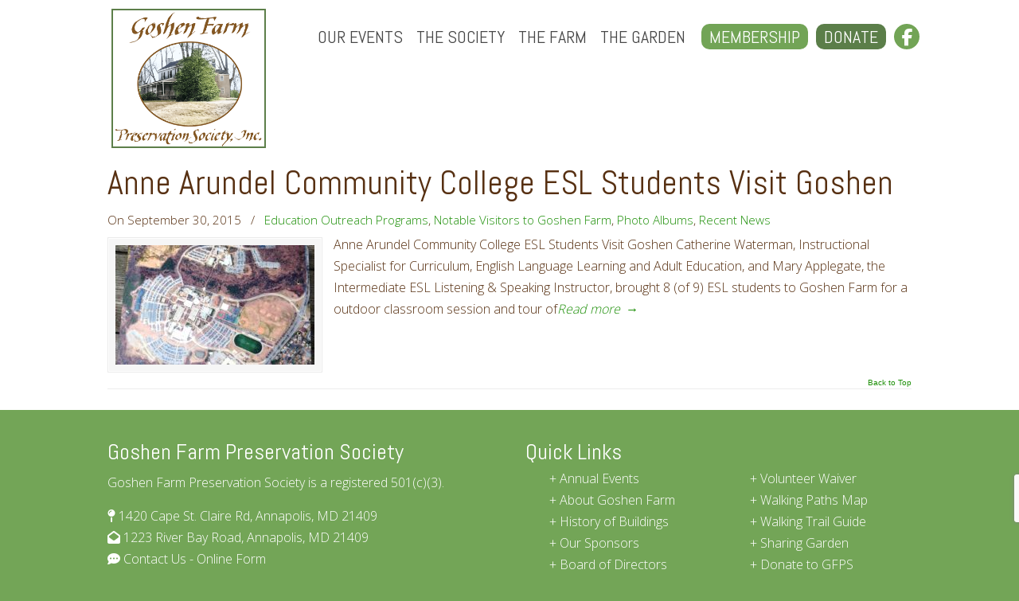

--- FILE ---
content_type: text/html; charset=UTF-8
request_url: https://goshenfarm.org/category/notalbe-visitors/
body_size: 12549
content:
<!DOCTYPE html>
<html lang="en-US">
<head>
		<meta charset="UTF-8">
	<meta name="viewport" content="width=device-width, initial-scale=1.0">
	<link rel="profile" href="https://gmpg.org/xfn/11">
	<meta name='robots' content='noindex, follow' />
	<style>img:is([sizes="auto" i], [sizes^="auto," i]) { contain-intrinsic-size: 3000px 1500px }</style>
	
	<!-- This site is optimized with the Yoast SEO plugin v26.8 - https://yoast.com/product/yoast-seo-wordpress/ -->
	<title>Notable Visitors to Goshen Farm Archives - Goshen Farm Preservation Society</title>
	<meta property="og:locale" content="en_US" />
	<meta property="og:type" content="article" />
	<meta property="og:title" content="Notable Visitors to Goshen Farm Archives - Goshen Farm Preservation Society" />
	<meta property="og:description" content="Well known individuals who have made visits to Goshen Farm." />
	<meta property="og:url" content="https://goshenfarm.org/category/notalbe-visitors/" />
	<meta property="og:site_name" content="Goshen Farm Preservation Society" />
	<meta name="twitter:card" content="summary_large_image" />
	<script type="application/ld+json" class="yoast-schema-graph">{"@context":"https://schema.org","@graph":[{"@type":"CollectionPage","@id":"https://goshenfarm.org/category/notalbe-visitors/","url":"https://goshenfarm.org/category/notalbe-visitors/","name":"Notable Visitors to Goshen Farm Archives - Goshen Farm Preservation Society","isPartOf":{"@id":"https://goshenfarm.org/#website"},"primaryImageOfPage":{"@id":"https://goshenfarm.org/category/notalbe-visitors/#primaryimage"},"image":{"@id":"https://goshenfarm.org/category/notalbe-visitors/#primaryimage"},"thumbnailUrl":"https://goshenfarm.org/wp-content/uploads/2016/07/09-30-15_6135.jpg","breadcrumb":{"@id":"https://goshenfarm.org/category/notalbe-visitors/#breadcrumb"},"inLanguage":"en-US"},{"@type":"ImageObject","inLanguage":"en-US","@id":"https://goshenfarm.org/category/notalbe-visitors/#primaryimage","url":"https://goshenfarm.org/wp-content/uploads/2016/07/09-30-15_6135.jpg","contentUrl":"https://goshenfarm.org/wp-content/uploads/2016/07/09-30-15_6135.jpg","width":2304,"height":1536,"caption":"AACC"},{"@type":"BreadcrumbList","@id":"https://goshenfarm.org/category/notalbe-visitors/#breadcrumb","itemListElement":[{"@type":"ListItem","position":1,"name":"Home","item":"https://goshenfarm.org/"},{"@type":"ListItem","position":2,"name":"Notable Visitors to Goshen Farm"}]},{"@type":"WebSite","@id":"https://goshenfarm.org/#website","url":"https://goshenfarm.org/","name":"Goshen Farm Preservation Society","description":"","potentialAction":[{"@type":"SearchAction","target":{"@type":"EntryPoint","urlTemplate":"https://goshenfarm.org/?s={search_term_string}"},"query-input":{"@type":"PropertyValueSpecification","valueRequired":true,"valueName":"search_term_string"}}],"inLanguage":"en-US"}]}</script>
	<!-- / Yoast SEO plugin. -->


<link rel='dns-prefetch' href='//fonts.googleapis.com' />
<link rel='dns-prefetch' href='//use.fontawesome.com' />
<link rel="alternate" type="application/rss+xml" title="Goshen Farm Preservation Society &raquo; Feed" href="https://goshenfarm.org/feed/" />
<link rel="alternate" type="application/rss+xml" title="Goshen Farm Preservation Society &raquo; Comments Feed" href="https://goshenfarm.org/comments/feed/" />
<link rel="alternate" type="text/calendar" title="Goshen Farm Preservation Society &raquo; iCal Feed" href="https://goshenfarm.org/events-test/?ical=1" />
<link rel="alternate" type="application/rss+xml" title="Goshen Farm Preservation Society &raquo; Notable Visitors to Goshen Farm Category Feed" href="https://goshenfarm.org/category/notalbe-visitors/feed/" />
<script type="text/javascript">
/* <![CDATA[ */
window._wpemojiSettings = {"baseUrl":"https:\/\/s.w.org\/images\/core\/emoji\/16.0.1\/72x72\/","ext":".png","svgUrl":"https:\/\/s.w.org\/images\/core\/emoji\/16.0.1\/svg\/","svgExt":".svg","source":{"concatemoji":"https:\/\/goshenfarm.org\/wp-includes\/js\/wp-emoji-release.min.js"}};
/*! This file is auto-generated */
!function(s,n){var o,i,e;function c(e){try{var t={supportTests:e,timestamp:(new Date).valueOf()};sessionStorage.setItem(o,JSON.stringify(t))}catch(e){}}function p(e,t,n){e.clearRect(0,0,e.canvas.width,e.canvas.height),e.fillText(t,0,0);var t=new Uint32Array(e.getImageData(0,0,e.canvas.width,e.canvas.height).data),a=(e.clearRect(0,0,e.canvas.width,e.canvas.height),e.fillText(n,0,0),new Uint32Array(e.getImageData(0,0,e.canvas.width,e.canvas.height).data));return t.every(function(e,t){return e===a[t]})}function u(e,t){e.clearRect(0,0,e.canvas.width,e.canvas.height),e.fillText(t,0,0);for(var n=e.getImageData(16,16,1,1),a=0;a<n.data.length;a++)if(0!==n.data[a])return!1;return!0}function f(e,t,n,a){switch(t){case"flag":return n(e,"\ud83c\udff3\ufe0f\u200d\u26a7\ufe0f","\ud83c\udff3\ufe0f\u200b\u26a7\ufe0f")?!1:!n(e,"\ud83c\udde8\ud83c\uddf6","\ud83c\udde8\u200b\ud83c\uddf6")&&!n(e,"\ud83c\udff4\udb40\udc67\udb40\udc62\udb40\udc65\udb40\udc6e\udb40\udc67\udb40\udc7f","\ud83c\udff4\u200b\udb40\udc67\u200b\udb40\udc62\u200b\udb40\udc65\u200b\udb40\udc6e\u200b\udb40\udc67\u200b\udb40\udc7f");case"emoji":return!a(e,"\ud83e\udedf")}return!1}function g(e,t,n,a){var r="undefined"!=typeof WorkerGlobalScope&&self instanceof WorkerGlobalScope?new OffscreenCanvas(300,150):s.createElement("canvas"),o=r.getContext("2d",{willReadFrequently:!0}),i=(o.textBaseline="top",o.font="600 32px Arial",{});return e.forEach(function(e){i[e]=t(o,e,n,a)}),i}function t(e){var t=s.createElement("script");t.src=e,t.defer=!0,s.head.appendChild(t)}"undefined"!=typeof Promise&&(o="wpEmojiSettingsSupports",i=["flag","emoji"],n.supports={everything:!0,everythingExceptFlag:!0},e=new Promise(function(e){s.addEventListener("DOMContentLoaded",e,{once:!0})}),new Promise(function(t){var n=function(){try{var e=JSON.parse(sessionStorage.getItem(o));if("object"==typeof e&&"number"==typeof e.timestamp&&(new Date).valueOf()<e.timestamp+604800&&"object"==typeof e.supportTests)return e.supportTests}catch(e){}return null}();if(!n){if("undefined"!=typeof Worker&&"undefined"!=typeof OffscreenCanvas&&"undefined"!=typeof URL&&URL.createObjectURL&&"undefined"!=typeof Blob)try{var e="postMessage("+g.toString()+"("+[JSON.stringify(i),f.toString(),p.toString(),u.toString()].join(",")+"));",a=new Blob([e],{type:"text/javascript"}),r=new Worker(URL.createObjectURL(a),{name:"wpTestEmojiSupports"});return void(r.onmessage=function(e){c(n=e.data),r.terminate(),t(n)})}catch(e){}c(n=g(i,f,p,u))}t(n)}).then(function(e){for(var t in e)n.supports[t]=e[t],n.supports.everything=n.supports.everything&&n.supports[t],"flag"!==t&&(n.supports.everythingExceptFlag=n.supports.everythingExceptFlag&&n.supports[t]);n.supports.everythingExceptFlag=n.supports.everythingExceptFlag&&!n.supports.flag,n.DOMReady=!1,n.readyCallback=function(){n.DOMReady=!0}}).then(function(){return e}).then(function(){var e;n.supports.everything||(n.readyCallback(),(e=n.source||{}).concatemoji?t(e.concatemoji):e.wpemoji&&e.twemoji&&(t(e.twemoji),t(e.wpemoji)))}))}((window,document),window._wpemojiSettings);
/* ]]> */
</script>
<style id='wp-emoji-styles-inline-css' type='text/css'>

	img.wp-smiley, img.emoji {
		display: inline !important;
		border: none !important;
		box-shadow: none !important;
		height: 1em !important;
		width: 1em !important;
		margin: 0 0.07em !important;
		vertical-align: -0.1em !important;
		background: none !important;
		padding: 0 !important;
	}
</style>
<link rel='stylesheet' id='wp-block-library-css' href='https://goshenfarm.org/wp-includes/css/dist/block-library/style.min.css' type='text/css' media='all' />
<style id='wp-block-library-theme-inline-css' type='text/css'>
.wp-block-audio :where(figcaption){color:#555;font-size:13px;text-align:center}.is-dark-theme .wp-block-audio :where(figcaption){color:#ffffffa6}.wp-block-audio{margin:0 0 1em}.wp-block-code{border:1px solid #ccc;border-radius:4px;font-family:Menlo,Consolas,monaco,monospace;padding:.8em 1em}.wp-block-embed :where(figcaption){color:#555;font-size:13px;text-align:center}.is-dark-theme .wp-block-embed :where(figcaption){color:#ffffffa6}.wp-block-embed{margin:0 0 1em}.blocks-gallery-caption{color:#555;font-size:13px;text-align:center}.is-dark-theme .blocks-gallery-caption{color:#ffffffa6}:root :where(.wp-block-image figcaption){color:#555;font-size:13px;text-align:center}.is-dark-theme :root :where(.wp-block-image figcaption){color:#ffffffa6}.wp-block-image{margin:0 0 1em}.wp-block-pullquote{border-bottom:4px solid;border-top:4px solid;color:currentColor;margin-bottom:1.75em}.wp-block-pullquote cite,.wp-block-pullquote footer,.wp-block-pullquote__citation{color:currentColor;font-size:.8125em;font-style:normal;text-transform:uppercase}.wp-block-quote{border-left:.25em solid;margin:0 0 1.75em;padding-left:1em}.wp-block-quote cite,.wp-block-quote footer{color:currentColor;font-size:.8125em;font-style:normal;position:relative}.wp-block-quote:where(.has-text-align-right){border-left:none;border-right:.25em solid;padding-left:0;padding-right:1em}.wp-block-quote:where(.has-text-align-center){border:none;padding-left:0}.wp-block-quote.is-large,.wp-block-quote.is-style-large,.wp-block-quote:where(.is-style-plain){border:none}.wp-block-search .wp-block-search__label{font-weight:700}.wp-block-search__button{border:1px solid #ccc;padding:.375em .625em}:where(.wp-block-group.has-background){padding:1.25em 2.375em}.wp-block-separator.has-css-opacity{opacity:.4}.wp-block-separator{border:none;border-bottom:2px solid;margin-left:auto;margin-right:auto}.wp-block-separator.has-alpha-channel-opacity{opacity:1}.wp-block-separator:not(.is-style-wide):not(.is-style-dots){width:100px}.wp-block-separator.has-background:not(.is-style-dots){border-bottom:none;height:1px}.wp-block-separator.has-background:not(.is-style-wide):not(.is-style-dots){height:2px}.wp-block-table{margin:0 0 1em}.wp-block-table td,.wp-block-table th{word-break:normal}.wp-block-table :where(figcaption){color:#555;font-size:13px;text-align:center}.is-dark-theme .wp-block-table :where(figcaption){color:#ffffffa6}.wp-block-video :where(figcaption){color:#555;font-size:13px;text-align:center}.is-dark-theme .wp-block-video :where(figcaption){color:#ffffffa6}.wp-block-video{margin:0 0 1em}:root :where(.wp-block-template-part.has-background){margin-bottom:0;margin-top:0;padding:1.25em 2.375em}
</style>
<style id='classic-theme-styles-inline-css' type='text/css'>
/*! This file is auto-generated */
.wp-block-button__link{color:#fff;background-color:#32373c;border-radius:9999px;box-shadow:none;text-decoration:none;padding:calc(.667em + 2px) calc(1.333em + 2px);font-size:1.125em}.wp-block-file__button{background:#32373c;color:#fff;text-decoration:none}
</style>
<style id='font-awesome-svg-styles-default-inline-css' type='text/css'>
.svg-inline--fa {
  display: inline-block;
  height: 1em;
  overflow: visible;
  vertical-align: -.125em;
}
</style>
<link rel='stylesheet' id='font-awesome-svg-styles-css' href='https://goshenfarm.org/wp-content/uploads/font-awesome/v6.7.2/css/svg-with-js.css' type='text/css' media='all' />
<style id='font-awesome-svg-styles-inline-css' type='text/css'>
   .wp-block-font-awesome-icon svg::before,
   .wp-rich-text-font-awesome-icon svg::before {content: unset;}
</style>
<style id='global-styles-inline-css' type='text/css'>
:root{--wp--preset--aspect-ratio--square: 1;--wp--preset--aspect-ratio--4-3: 4/3;--wp--preset--aspect-ratio--3-4: 3/4;--wp--preset--aspect-ratio--3-2: 3/2;--wp--preset--aspect-ratio--2-3: 2/3;--wp--preset--aspect-ratio--16-9: 16/9;--wp--preset--aspect-ratio--9-16: 9/16;--wp--preset--color--black: #000000;--wp--preset--color--cyan-bluish-gray: #abb8c3;--wp--preset--color--white: #ffffff;--wp--preset--color--pale-pink: #f78da7;--wp--preset--color--vivid-red: #cf2e2e;--wp--preset--color--luminous-vivid-orange: #ff6900;--wp--preset--color--luminous-vivid-amber: #fcb900;--wp--preset--color--light-green-cyan: #7bdcb5;--wp--preset--color--vivid-green-cyan: #00d084;--wp--preset--color--pale-cyan-blue: #8ed1fc;--wp--preset--color--vivid-cyan-blue: #0693e3;--wp--preset--color--vivid-purple: #9b51e0;--wp--preset--gradient--vivid-cyan-blue-to-vivid-purple: linear-gradient(135deg,rgba(6,147,227,1) 0%,rgb(155,81,224) 100%);--wp--preset--gradient--light-green-cyan-to-vivid-green-cyan: linear-gradient(135deg,rgb(122,220,180) 0%,rgb(0,208,130) 100%);--wp--preset--gradient--luminous-vivid-amber-to-luminous-vivid-orange: linear-gradient(135deg,rgba(252,185,0,1) 0%,rgba(255,105,0,1) 100%);--wp--preset--gradient--luminous-vivid-orange-to-vivid-red: linear-gradient(135deg,rgba(255,105,0,1) 0%,rgb(207,46,46) 100%);--wp--preset--gradient--very-light-gray-to-cyan-bluish-gray: linear-gradient(135deg,rgb(238,238,238) 0%,rgb(169,184,195) 100%);--wp--preset--gradient--cool-to-warm-spectrum: linear-gradient(135deg,rgb(74,234,220) 0%,rgb(151,120,209) 20%,rgb(207,42,186) 40%,rgb(238,44,130) 60%,rgb(251,105,98) 80%,rgb(254,248,76) 100%);--wp--preset--gradient--blush-light-purple: linear-gradient(135deg,rgb(255,206,236) 0%,rgb(152,150,240) 100%);--wp--preset--gradient--blush-bordeaux: linear-gradient(135deg,rgb(254,205,165) 0%,rgb(254,45,45) 50%,rgb(107,0,62) 100%);--wp--preset--gradient--luminous-dusk: linear-gradient(135deg,rgb(255,203,112) 0%,rgb(199,81,192) 50%,rgb(65,88,208) 100%);--wp--preset--gradient--pale-ocean: linear-gradient(135deg,rgb(255,245,203) 0%,rgb(182,227,212) 50%,rgb(51,167,181) 100%);--wp--preset--gradient--electric-grass: linear-gradient(135deg,rgb(202,248,128) 0%,rgb(113,206,126) 100%);--wp--preset--gradient--midnight: linear-gradient(135deg,rgb(2,3,129) 0%,rgb(40,116,252) 100%);--wp--preset--font-size--small: 14px;--wp--preset--font-size--medium: 20px;--wp--preset--font-size--large: 36px;--wp--preset--font-size--x-large: 42px;--wp--preset--font-size--normal: 16px;--wp--preset--font-size--larger: 50px;--wp--preset--spacing--20: 0.44rem;--wp--preset--spacing--30: 0.67rem;--wp--preset--spacing--40: 1rem;--wp--preset--spacing--50: 1.5rem;--wp--preset--spacing--60: 2.25rem;--wp--preset--spacing--70: 3.38rem;--wp--preset--spacing--80: 5.06rem;--wp--preset--shadow--natural: 6px 6px 9px rgba(0, 0, 0, 0.2);--wp--preset--shadow--deep: 12px 12px 50px rgba(0, 0, 0, 0.4);--wp--preset--shadow--sharp: 6px 6px 0px rgba(0, 0, 0, 0.2);--wp--preset--shadow--outlined: 6px 6px 0px -3px rgba(255, 255, 255, 1), 6px 6px rgba(0, 0, 0, 1);--wp--preset--shadow--crisp: 6px 6px 0px rgba(0, 0, 0, 1);}:where(.is-layout-flex){gap: 0.5em;}:where(.is-layout-grid){gap: 0.5em;}body .is-layout-flex{display: flex;}.is-layout-flex{flex-wrap: wrap;align-items: center;}.is-layout-flex > :is(*, div){margin: 0;}body .is-layout-grid{display: grid;}.is-layout-grid > :is(*, div){margin: 0;}:where(.wp-block-columns.is-layout-flex){gap: 2em;}:where(.wp-block-columns.is-layout-grid){gap: 2em;}:where(.wp-block-post-template.is-layout-flex){gap: 1.25em;}:where(.wp-block-post-template.is-layout-grid){gap: 1.25em;}.has-black-color{color: var(--wp--preset--color--black) !important;}.has-cyan-bluish-gray-color{color: var(--wp--preset--color--cyan-bluish-gray) !important;}.has-white-color{color: var(--wp--preset--color--white) !important;}.has-pale-pink-color{color: var(--wp--preset--color--pale-pink) !important;}.has-vivid-red-color{color: var(--wp--preset--color--vivid-red) !important;}.has-luminous-vivid-orange-color{color: var(--wp--preset--color--luminous-vivid-orange) !important;}.has-luminous-vivid-amber-color{color: var(--wp--preset--color--luminous-vivid-amber) !important;}.has-light-green-cyan-color{color: var(--wp--preset--color--light-green-cyan) !important;}.has-vivid-green-cyan-color{color: var(--wp--preset--color--vivid-green-cyan) !important;}.has-pale-cyan-blue-color{color: var(--wp--preset--color--pale-cyan-blue) !important;}.has-vivid-cyan-blue-color{color: var(--wp--preset--color--vivid-cyan-blue) !important;}.has-vivid-purple-color{color: var(--wp--preset--color--vivid-purple) !important;}.has-black-background-color{background-color: var(--wp--preset--color--black) !important;}.has-cyan-bluish-gray-background-color{background-color: var(--wp--preset--color--cyan-bluish-gray) !important;}.has-white-background-color{background-color: var(--wp--preset--color--white) !important;}.has-pale-pink-background-color{background-color: var(--wp--preset--color--pale-pink) !important;}.has-vivid-red-background-color{background-color: var(--wp--preset--color--vivid-red) !important;}.has-luminous-vivid-orange-background-color{background-color: var(--wp--preset--color--luminous-vivid-orange) !important;}.has-luminous-vivid-amber-background-color{background-color: var(--wp--preset--color--luminous-vivid-amber) !important;}.has-light-green-cyan-background-color{background-color: var(--wp--preset--color--light-green-cyan) !important;}.has-vivid-green-cyan-background-color{background-color: var(--wp--preset--color--vivid-green-cyan) !important;}.has-pale-cyan-blue-background-color{background-color: var(--wp--preset--color--pale-cyan-blue) !important;}.has-vivid-cyan-blue-background-color{background-color: var(--wp--preset--color--vivid-cyan-blue) !important;}.has-vivid-purple-background-color{background-color: var(--wp--preset--color--vivid-purple) !important;}.has-black-border-color{border-color: var(--wp--preset--color--black) !important;}.has-cyan-bluish-gray-border-color{border-color: var(--wp--preset--color--cyan-bluish-gray) !important;}.has-white-border-color{border-color: var(--wp--preset--color--white) !important;}.has-pale-pink-border-color{border-color: var(--wp--preset--color--pale-pink) !important;}.has-vivid-red-border-color{border-color: var(--wp--preset--color--vivid-red) !important;}.has-luminous-vivid-orange-border-color{border-color: var(--wp--preset--color--luminous-vivid-orange) !important;}.has-luminous-vivid-amber-border-color{border-color: var(--wp--preset--color--luminous-vivid-amber) !important;}.has-light-green-cyan-border-color{border-color: var(--wp--preset--color--light-green-cyan) !important;}.has-vivid-green-cyan-border-color{border-color: var(--wp--preset--color--vivid-green-cyan) !important;}.has-pale-cyan-blue-border-color{border-color: var(--wp--preset--color--pale-cyan-blue) !important;}.has-vivid-cyan-blue-border-color{border-color: var(--wp--preset--color--vivid-cyan-blue) !important;}.has-vivid-purple-border-color{border-color: var(--wp--preset--color--vivid-purple) !important;}.has-vivid-cyan-blue-to-vivid-purple-gradient-background{background: var(--wp--preset--gradient--vivid-cyan-blue-to-vivid-purple) !important;}.has-light-green-cyan-to-vivid-green-cyan-gradient-background{background: var(--wp--preset--gradient--light-green-cyan-to-vivid-green-cyan) !important;}.has-luminous-vivid-amber-to-luminous-vivid-orange-gradient-background{background: var(--wp--preset--gradient--luminous-vivid-amber-to-luminous-vivid-orange) !important;}.has-luminous-vivid-orange-to-vivid-red-gradient-background{background: var(--wp--preset--gradient--luminous-vivid-orange-to-vivid-red) !important;}.has-very-light-gray-to-cyan-bluish-gray-gradient-background{background: var(--wp--preset--gradient--very-light-gray-to-cyan-bluish-gray) !important;}.has-cool-to-warm-spectrum-gradient-background{background: var(--wp--preset--gradient--cool-to-warm-spectrum) !important;}.has-blush-light-purple-gradient-background{background: var(--wp--preset--gradient--blush-light-purple) !important;}.has-blush-bordeaux-gradient-background{background: var(--wp--preset--gradient--blush-bordeaux) !important;}.has-luminous-dusk-gradient-background{background: var(--wp--preset--gradient--luminous-dusk) !important;}.has-pale-ocean-gradient-background{background: var(--wp--preset--gradient--pale-ocean) !important;}.has-electric-grass-gradient-background{background: var(--wp--preset--gradient--electric-grass) !important;}.has-midnight-gradient-background{background: var(--wp--preset--gradient--midnight) !important;}.has-small-font-size{font-size: var(--wp--preset--font-size--small) !important;}.has-medium-font-size{font-size: var(--wp--preset--font-size--medium) !important;}.has-large-font-size{font-size: var(--wp--preset--font-size--large) !important;}.has-x-large-font-size{font-size: var(--wp--preset--font-size--x-large) !important;}
:where(.wp-block-post-template.is-layout-flex){gap: 1.25em;}:where(.wp-block-post-template.is-layout-grid){gap: 1.25em;}
:where(.wp-block-columns.is-layout-flex){gap: 2em;}:where(.wp-block-columns.is-layout-grid){gap: 2em;}
:root :where(.wp-block-pullquote){font-size: 1.5em;line-height: 1.6;}
</style>
<link rel='stylesheet' id='image-hover-effects-css-css' href='https://goshenfarm.org/wp-content/plugins/mega-addons-for-visual-composer/css/ihover.css' type='text/css' media='all' />
<link rel='stylesheet' id='style-css-css' href='https://goshenfarm.org/wp-content/plugins/mega-addons-for-visual-composer/css/style.css' type='text/css' media='all' />
<link rel='stylesheet' id='font-awesome-latest-css' href='https://goshenfarm.org/wp-content/plugins/mega-addons-for-visual-composer/css/font-awesome/css/all.css' type='text/css' media='all' />
<link rel='stylesheet' id='ssb-front-css-css' href='https://goshenfarm.org/wp-content/plugins/simple-social-buttons/assets/css/front.css' type='text/css' media='all' />
<style id='ssb-front-css-inline-css' type='text/css'>
.ssb_inline-share_heading.centered { clear: both !important; }
</style>
<link rel='stylesheet' id='ultimeter-css' href='https://goshenfarm.org/wp-content/plugins/ultimeter/assets/css/ultimeter-public.css' type='text/css' media='all' />
<link rel='stylesheet' id='wp125style-css' href='https://goshenfarm.org/wp-content/plugins/wp125/wp125.css' type='text/css' media='all' />
<link rel='stylesheet' id='wp-components-css' href='https://goshenfarm.org/wp-includes/css/dist/components/style.min.css' type='text/css' media='all' />
<link rel='stylesheet' id='godaddy-styles-css' href='https://goshenfarm.org/wp-content/mu-plugins/vendor/wpex/godaddy-launch/includes/Dependencies/GoDaddy/Styles/build/latest.css' type='text/css' media='all' />
<link rel='stylesheet' id='parent-style-css' href='https://goshenfarm.org/wp-content/themes/u-design/style.css' type='text/css' media='all' />
<link rel='stylesheet' id='u-design-google-fonts-css' href='//fonts.googleapis.com/css?family=Open+Sans%3A300%7CAbel%3Aregular&#038;ver=3.4.18#038;subset=latin' type='text/css' media='all' />
<link rel='stylesheet' id='u-design-reset-css' href='https://goshenfarm.org/wp-content/themes/u-design/assets/css/frontend/layout/reset.css' type='text/css' media='screen' />
<link rel='stylesheet' id='u-design-grid-960-css' href='https://goshenfarm.org/wp-content/themes/u-design/assets/css/frontend/layout/960.css' type='text/css' media='screen' />
<link rel='stylesheet' id='u-design-superfish_menu-css' href='https://goshenfarm.org/wp-content/themes/u-design/inc/frontend/superfish-menu/css/superfish.css' type='text/css' media='screen' />
<link rel='stylesheet' id='u-design-pretty_photo-css' href='https://goshenfarm.org/wp-content/themes/u-design/inc/frontend/prettyPhoto/css/prettyPhoto.css' type='text/css' media='screen' />
<link rel='stylesheet' id='u-design-style-css' href='https://goshenfarm.org/wp-content/themes/u-design/assets/css/frontend/global/style.css' type='text/css' media='screen' />
<link rel='stylesheet' id='u-design-custom-style-css' href='https://goshenfarm.org/wp-content/themes/u-design/assets/css/frontend/global/custom_style.css' type='text/css' media='screen' />
<link rel='stylesheet' id='u-design-responsive-css' href='https://goshenfarm.org/wp-content/themes/u-design/assets/css/frontend/layout/responsive.css' type='text/css' media='screen' />
<link rel='stylesheet' id='u-design-fluid-css' href='https://goshenfarm.org/wp-content/themes/u-design/assets/css/frontend/layout/fluid.css' type='text/css' media='screen' />
<link rel='stylesheet' id='u-design-style-orig-css' href='https://goshenfarm.org/wp-content/themes/u-design-child/style.css' type='text/css' media='screen' />
<!--[if lte IE 9]>
<link rel='stylesheet' id='u-design-ie9-css' href='https://goshenfarm.org/wp-content/themes/u-design/assets/css/frontend/layout/ie-all.css' type='text/css' media='screen' />
<![endif]-->
<link rel='stylesheet' id='font-awesome-official-css' href='https://use.fontawesome.com/releases/v6.7.2/css/all.css' type='text/css' media='all' integrity="sha384-nRgPTkuX86pH8yjPJUAFuASXQSSl2/bBUiNV47vSYpKFxHJhbcrGnmlYpYJMeD7a" crossorigin="anonymous" />
<link rel='stylesheet' id='wp-pagenavi-css' href='https://goshenfarm.org/wp-content/plugins/wp-pagenavi/pagenavi-css.css' type='text/css' media='all' />
<link rel='stylesheet' id='js_composer_front-css' href='https://goshenfarm.org/wp-content/plugins/js_composer/assets/css/js_composer.min.css' type='text/css' media='all' />
<link rel='stylesheet' id='cf7cf-style-css' href='https://goshenfarm.org/wp-content/plugins/cf7-conditional-fields/style.css' type='text/css' media='all' />
<link rel='stylesheet' id='font-awesome-official-v4shim-css' href='https://use.fontawesome.com/releases/v6.7.2/css/v4-shims.css' type='text/css' media='all' integrity="sha384-npPMK6zwqNmU3qyCCxEcWJkLBNYxEFM1nGgSoAWuCCXqVVz0cvwKEMfyTNkOxM2N" crossorigin="anonymous" />
<script type="text/javascript" src="https://goshenfarm.org/wp-includes/js/jquery/jquery.min.js" id="jquery-core-js"></script>
<script type="text/javascript" src="https://goshenfarm.org/wp-includes/js/jquery/jquery-migrate.min.js" id="jquery-migrate-js"></script>
<script type="text/javascript" src="//goshenfarm.org/wp-content/plugins/revslider/sr6/assets/js/rbtools.min.js" async id="tp-tools-js"></script>
<script type="text/javascript" src="//goshenfarm.org/wp-content/plugins/revslider/sr6/assets/js/rs6.min.js" async id="revmin-js"></script>
<script></script><link rel="https://api.w.org/" href="https://goshenfarm.org/wp-json/" /><link rel="alternate" title="JSON" type="application/json" href="https://goshenfarm.org/wp-json/wp/v2/categories/56" /><link rel="EditURI" type="application/rsd+xml" title="RSD" href="https://goshenfarm.org/xmlrpc.php?rsd" />
 <style media="screen">

		.simplesocialbuttons.simplesocialbuttons_inline .ssb-fb-like, .simplesocialbuttons.simplesocialbuttons_inline amp-facebook-like {
	  margin: ;
	}
		 /*inline margin*/
	
	
	
	
	
		.simplesocialbuttons.simplesocialbuttons_inline.simplesocial-round-icon button{
	  margin: ;
	}

	
			 /*margin-digbar*/

	
	
	
	
	
	
	
</style>

<!-- Open Graph Meta Tags generated by Simple Social Buttons 6.2.0 -->
<meta property="og:title" content="Anne Arundel Community College ESL Students Visit Goshen - Goshen Farm Preservation Society" />
<meta property="og:type" content="website" />
<meta property="og:description" content="Anne Arundel Community College ESL Students Visit Goshen Catherine Waterman, Instructional Specialist for Curriculum, English Language Learning and Adult Education, and Mary Applegate, the Intermediate ESL Listening &amp; Speaking Instructor, brought 8 (of 9) ESL students to Goshen Farm for a outdoor classroom session and tour of the house and grounds. In a thank-you email to Roy Benner and&hellip;" />
<meta property="og:url" content="https://goshenfarm.org/anne-arundel-community-college-esl-students-visit-goshen/" />
<meta property="og:site_name" content="Goshen Farm Preservation Society" />
<meta property="og:image" content="https://goshenfarm.org/wp-content/uploads/2016/07/09-30-15_6135.jpg" />
<meta name="twitter:card" content="summary_large_image" />
<meta name="twitter:description" content="Anne Arundel Community College ESL Students Visit Goshen Catherine Waterman, Instructional Specialist for Curriculum, English Language Learning and Adult Education, and Mary Applegate, the Intermediate ESL Listening &amp; Speaking Instructor, brought 8 (of 9) ESL students to Goshen Farm for a outdoor classroom session and tour of the house and grounds. In a thank-you email to Roy Benner and&hellip;" />
<meta name="twitter:title" content="Anne Arundel Community College ESL Students Visit Goshen - Goshen Farm Preservation Society" />
<meta property="twitter:image" content="https://goshenfarm.org/wp-content/uploads/2016/07/09-30-15_6135.jpg" />
<meta name="tec-api-version" content="v1"><meta name="tec-api-origin" content="https://goshenfarm.org"><link rel="alternate" href="https://goshenfarm.org/wp-json/tribe/events/v1/" />	<meta name="google-site-verification" content="DeWoGNuCJ8RtoV7UsARTieYJ9_D_lI_JowS8QwEOyXo" />
	<script async src="https://www.googletagmanager.com/gtag/js?id=UA-5870541-43"></script>
	<script>
	  window.dataLayer = window.dataLayer || [];
	  function gtag(){dataLayer.push(arguments);}
	  gtag('js', new Date());
	  gtag('config', 'UA-5870541-43');
	</script>
	<script async src="https://www.googletagmanager.com/gtag/js?id=G-J095594CTH"></script>
	<script>
	  window.dataLayer = window.dataLayer || [];
	  function gtag(){dataLayer.push(arguments);}
	  gtag('js', new Date());
	  gtag('config', 'G-J095594CTH');
	</script>
	<link href="https://fonts.googleapis.com/css2?family=Shadows+Into+Light&display=swap" rel="stylesheet"> 
	<style type="text/css">.recentcomments a{display:inline !important;padding:0 !important;margin:0 !important;}</style><!-- All in one Favicon 4.8 --><link rel="shortcut icon" href="https://goshenfarm.org/wp-content/uploads/2020/05/GoshenFarmLogoIcon.png" />
<link rel="icon" href="https://goshenfarm.org/wp-content/uploads/2020/05/GoshenFarmLogoIcon.png" type="image/png"/>
<link rel="apple-touch-icon" href="https://goshenfarm.org/wp-content/uploads/2020/05/GoshenFarmLogoIcon.png" />
<meta name="generator" content="Powered by WPBakery Page Builder - drag and drop page builder for WordPress."/>
<meta name="generator" content="Powered by Slider Revolution 6.7.40 - responsive, Mobile-Friendly Slider Plugin for WordPress with comfortable drag and drop interface." />
<link rel="pingback" href="https://goshenfarm.org/xmlrpc.php" />
<script>function setREVStartSize(e){
			//window.requestAnimationFrame(function() {
				window.RSIW = window.RSIW===undefined ? window.innerWidth : window.RSIW;
				window.RSIH = window.RSIH===undefined ? window.innerHeight : window.RSIH;
				try {
					var pw = document.getElementById(e.c).parentNode.offsetWidth,
						newh;
					pw = pw===0 || isNaN(pw) || (e.l=="fullwidth" || e.layout=="fullwidth") ? window.RSIW : pw;
					e.tabw = e.tabw===undefined ? 0 : parseInt(e.tabw);
					e.thumbw = e.thumbw===undefined ? 0 : parseInt(e.thumbw);
					e.tabh = e.tabh===undefined ? 0 : parseInt(e.tabh);
					e.thumbh = e.thumbh===undefined ? 0 : parseInt(e.thumbh);
					e.tabhide = e.tabhide===undefined ? 0 : parseInt(e.tabhide);
					e.thumbhide = e.thumbhide===undefined ? 0 : parseInt(e.thumbhide);
					e.mh = e.mh===undefined || e.mh=="" || e.mh==="auto" ? 0 : parseInt(e.mh,0);
					if(e.layout==="fullscreen" || e.l==="fullscreen")
						newh = Math.max(e.mh,window.RSIH);
					else{
						e.gw = Array.isArray(e.gw) ? e.gw : [e.gw];
						for (var i in e.rl) if (e.gw[i]===undefined || e.gw[i]===0) e.gw[i] = e.gw[i-1];
						e.gh = e.el===undefined || e.el==="" || (Array.isArray(e.el) && e.el.length==0)? e.gh : e.el;
						e.gh = Array.isArray(e.gh) ? e.gh : [e.gh];
						for (var i in e.rl) if (e.gh[i]===undefined || e.gh[i]===0) e.gh[i] = e.gh[i-1];
											
						var nl = new Array(e.rl.length),
							ix = 0,
							sl;
						e.tabw = e.tabhide>=pw ? 0 : e.tabw;
						e.thumbw = e.thumbhide>=pw ? 0 : e.thumbw;
						e.tabh = e.tabhide>=pw ? 0 : e.tabh;
						e.thumbh = e.thumbhide>=pw ? 0 : e.thumbh;
						for (var i in e.rl) nl[i] = e.rl[i]<window.RSIW ? 0 : e.rl[i];
						sl = nl[0];
						for (var i in nl) if (sl>nl[i] && nl[i]>0) { sl = nl[i]; ix=i;}
						var m = pw>(e.gw[ix]+e.tabw+e.thumbw) ? 1 : (pw-(e.tabw+e.thumbw)) / (e.gw[ix]);
						newh =  (e.gh[ix] * m) + (e.tabh + e.thumbh);
					}
					var el = document.getElementById(e.c);
					if (el!==null && el) el.style.height = newh+"px";
					el = document.getElementById(e.c+"_wrapper");
					if (el!==null && el) {
						el.style.height = newh+"px";
						el.style.display = "block";
					}
				} catch(e){
					console.log("Failure at Presize of Slider:" + e)
				}
			//});
		  };</script>
		<style type="text/css" id="wp-custom-css">
			.fbIcon{
	width:35px;
	height:35px;
	margin-top:5px;
	margin-left:5px
}

.social_media_top .textwidget{
	display: inline-flex;
}		</style>
		<noscript><style> .wpb_animate_when_almost_visible { opacity: 1; }</style></noscript>	</head>
<body  class="archive category category-notalbe-visitors category-56 wp-embed-responsive wp-theme-u-design wp-child-theme-u-design-child u-design-responsive-on tribe-no-js  wpb-js-composer js-comp-ver-8.7.2 vc_responsive udesign-is-global-page-width no_title_section">
		
	<div id="wrapper-1">
					<header id="top-wrapper">
							<nav id="secondary-navigation-bar-wrapper">
				<div id="secondary-navigation-bar" class="container_24">
					<div id="secondary-navigation-bar-content">
													<div id="secondary-nav-bar-location-1" class="grid_24">
								<div id="sec-nav-text-area-1">
									<div class="socialFB menu-item" style="margin-top: 10px !important"><a target="_blank" rel="noopener" href="https://www.facebook.com/goshenfarm.org/" style="width: 32px;height: 32px"><span><i class="fa fa-facebook" aria-hidden="true" style="font-size: 22px !important;width: 32px;height: 32px"></i></span></a></div>								</div>
							</div>
												</div>
				</div>
			</nav>
			<div class="clear"></div>
							<div id="top-elements" class="container_24">
							<div id="logo" class="grid_14">
							<div class="site-name"><a title="Goshen Farm Preservation Society" href="https://goshenfarm.org">Goshen Farm Preservation Society</a></div>
					</div>
					</div>
				<!-- end top-elements -->
						<div class="clear"></div>
		<nav id="main-menu">
			<div id="dropdown-holder" class="container_24">
				<div id="navigation-menu" class="navigation-menu"><ul id="main-top-menu" class="sf-menu"><li id="menu-item-25" class="menu-item menu-item-type-post_type menu-item-object-page menu-item-has-children menu-item-25"><a href="https://goshenfarm.org/events/"><span>Our Events</span></a>
<ul class="sub-menu">
	<li id="menu-item-6852" class="menu-item menu-item-type-post_type menu-item-object-page menu-item-6852"><a href="https://goshenfarm.org/events/lucky-trivia-night/"><span>Lucky Trivia Night</span></a></li>
</ul>
</li>
<li id="menu-item-2874" class="menu-item menu-item-type-post_type menu-item-object-page menu-item-has-children menu-item-2874"><a href="https://goshenfarm.org/the-society/"><span>The Society</span></a>
<ul class="sub-menu">
	<li id="menu-item-51" class="menu-item menu-item-type-post_type menu-item-object-page menu-item-51"><a href="https://goshenfarm.org/the-society/our-sponsors/"><span>Our Sponsors</span></a></li>
	<li id="menu-item-125" class="menu-item menu-item-type-post_type menu-item-object-page menu-item-125"><a href="https://goshenfarm.org/about-goshen-farm/friends-of-goshen-farm/"><span>Friends of Goshen Farm</span></a></li>
	<li id="menu-item-128" class="menu-item menu-item-type-post_type menu-item-object-page menu-item-128"><a href="https://goshenfarm.org/the-society/board-meeting-minutes/"><span>Board Meeting Minutes</span></a></li>
</ul>
</li>
<li id="menu-item-2876" class="noLink menu-item menu-item-type-custom menu-item-object-custom menu-item-has-children menu-item-2876"><a><span>The Farm</span></a>
<ul class="sub-menu">
	<li id="menu-item-2875" class="menu-item menu-item-type-post_type menu-item-object-page menu-item-2875"><a href="https://goshenfarm.org/about-goshen-farm/"><span>History of Goshen Farm</span></a></li>
	<li id="menu-item-6915" class="menu-item menu-item-type-post_type menu-item-object-page menu-item-6915"><a href="https://goshenfarm.org/about-goshen-farm/african-american-heritage/"><span>African American Heritage</span></a></li>
	<li id="menu-item-98" class="menu-item menu-item-type-post_type menu-item-object-page menu-item-98"><a href="https://goshenfarm.org/about-goshen-farm/history-of-the-buildings/"><span>History of the Buildings</span></a></li>
	<li id="menu-item-3033" class="menu-item menu-item-type-post_type menu-item-object-page menu-item-3033"><a href="https://goshenfarm.org/about-goshen-farm/architectural-survey/"><span>Architectural Survey</span></a></li>
</ul>
</li>
<li id="menu-item-21" class="menu-item menu-item-type-post_type menu-item-object-page menu-item-21"><a href="https://goshenfarm.org/sharing-garden/"><span>The Garden</span></a></li>
<li id="menu-item-4973" class="headerButton color-lGreen menu-item menu-item-type-custom menu-item-object-custom menu-item-4973"><a href="https://goshenfarm.org/the-society/become-a-member/"><span>Membership</span></a></li>
<li id="menu-item-4974" class="headerButton color-Green menu-item menu-item-type-custom menu-item-object-custom menu-item-4974"><a target="_blank" href="https://www.zeffy.com/donation-form/430b9997-3dbb-40b9-84c4-48200456cc69"><span>Donate</span></a></li>
<li id="menu-item-4984" class="socialFB menu-item menu-item-type-custom menu-item-object-custom menu-item-4984"><a target="_blank" href="https://www.facebook.com/goshenfarm.org/"><span><i class="fa fa-facebook" aria-hidden="true" style="font-size: 22px !important;position: relative !important;top: 1px;left: 0px;"></i></span></a></li>
</ul></div>			</div>
			<!-- end dropdown-holder -->
		</nav>
		<!-- end top-main-menu -->
				</header>
			<!-- end top-wrapper -->
					<div class="clear"></div>

				<a id="sticky-menu-logo" href="https://goshenfarm.org" title="Goshen Farm Preservation Society"><img height="40" src="https://goshenfarm.org/wp-content/uploads/2022/11/GoshenFarm-Logo-2022-bg.png" alt="logo" /></a>
		
					<section id="page-content-title">
				<div id="page-content-header" class="container_24">
							<div id="page-title">
																											<h1 class="category-pagetitle">Notable Visitors to Goshen Farm</h1>
																							</div>
					<!-- end page-title -->
						</div>
				<!-- end page-content-header -->
			</section>
			<!-- end page-content-title -->
			<div class="clear"></div>
				
			<section id="page-content">

			<div class="no-breadcrumbs-padding"></div>
<div id="content-container" class="container_24">
	<main id="main-content" role="main" class="grid_24">
		<div class="main-content-padding">
			
<article class="post-2967 post type-post status-publish format-standard has-post-thumbnail hentry category-education category-notalbe-visitors category-photoalbum category-recent-news" id="post-2967">
		<div class="entry">
				<div class="post-top">
			<h2><a href="https://goshenfarm.org/anne-arundel-community-college-esl-students-visit-goshen/" rel="bookmark" title="Anne Arundel Community College ESL Students Visit Goshen">Anne Arundel Community College ESL Students Visit Goshen</a></h2>
<section class="postmetadata">
	<span>
		On September 30, 2015 	</span> &nbsp; <span class="categories-link-divider">/ &nbsp;</span> <span class="postmetadata-categories-link"><a href="https://goshenfarm.org/category/education/" rel="category tag">Education Outreach Programs</a>, <a href="https://goshenfarm.org/category/notalbe-visitors/" rel="category tag">Notable Visitors to Goshen Farm</a>, <a href="https://goshenfarm.org/category/photoalbum/" rel="category tag">Photo Albums</a>, <a href="https://goshenfarm.org/category/recent-news/" rel="category tag">Recent News</a></span> &nbsp;   
	</section><!-- end postmetadata -->

		</div><!-- end post-top -->

		<div class="clear"></div>
		<div class="custom-frame-wrapper alignleft"><div class="custom-frame-inner-wrapper"><div class="custom-frame-padding"><a href="https://goshenfarm.org/anne-arundel-community-college-esl-students-visit-goshen/" title="Anne Arundel Community College ESL Students Visit Goshen"><img src="https://goshenfarm.org/wp-content/uploads/2016/07/09-30-15_6135-250x150_c.jpg" width="250" height="150" alt="Anne Arundel Community College ESL Students Visit Goshen" /></a></div></div></div>Anne Arundel Community College ESL Students Visit Goshen Catherine Waterman, Instructional Specialist for Curriculum, English Language Learning and Adult Education, and Mary Applegate, the Intermediate ESL Listening &amp; Speaking Instructor, brought 8 (of 9) ESL students to Goshen Farm for a outdoor classroom session and tour of<a class="read-more-align-left" href="https://goshenfarm.org/anne-arundel-community-college-esl-students-visit-goshen/" title="Read more"><span>Read more</span> &rarr;</a><div class="clear"></div>	</div><!-- end entry -->
	</article>
<div class="divider top-of-page"><a href="#top" title="Top of Page">Back to Top</a></div>
				<div class="clear"></div>

							<div class="clear"></div>
					</div><!-- end main-content-padding -->
	</main><!-- end main-content -->

	
</div><!-- end content-container -->

<div class="clear"></div>


</section><!-- end page-content -->

<div class="clear"></div>


		<section id="bottom-bg">
			<div id="bottom" class="container_24">
				<div class="bottom-content-padding">
					<div id='bottom_1' class='one_half'><div class='column-content-wrapper'><div class="widget_text bottom-col-content widget_custom_html substitute_widget_class"><div class="textwidget custom-html-widget"><h5 style="color: #ffffff;">Goshen Farm Preservation Society</h5>
<p>Goshen Farm Preservation Society is a registered 501(c)(3).
</p>
<p><i class="fa fa-map-pin" style="color:#ffffff;"></i> 1420 Cape St. Claire Rd, Annapolis, MD 21409
<br><i class="fa fa-envelope-open" style="color:#ffffff;"></i> 1223 River Bay Road, Annapolis, MD 21409
<br>
<i class="fa fa-commenting" style="color:#ffffff;"></i><a href="https://goshenfarm.org/contact/"> Contact Us - Online Form</a>
</p></div></div></div></div><!-- end bottom_1 --><div id='bottom_2' class='one_half last_column'><div class='column-content-wrapper'><div class="widget_text bottom-col-content widget_custom_html substitute_widget_class"><div class="textwidget custom-html-widget"><h5 style="color: #ffffff;">Quick Links</h5>
<div class="one_half footerlist">
	<ul>
		<li><a href="/events/">Annual Events</a></li>
		<li><a href="/about-goshen-farm/">About Goshen Farm</a></li>
		<li><a href="/about-goshen-farm/history-of-the-buildings/">History of Buildings</a></li>
		<li><a href="/the-society/our-sponsors/">Our Sponsors</a></li>
		<li><a href="/the-society/board-of-directors/">Board of Directors</a></li>
	</ul>
</div>
<div class="one_half last footerlist">
	<ul>
		<li><a target="_blank" rel="noopener" href="/wp-content/uploads/2020/07/GoshenFarm-VolunteerWaiver.pdf">Volunteer Waiver</a></li>
		<li><a target="_blank" href="/wp-content/uploads/2012/10/goshenwalkingtrails.pdf">Walking Paths Map</a></li>
		<li><a target="_blank" href="/wp-content/uploads/2013/01/Goshen-Farm-Walking-Trail-Guide.pdf">Walking Trail Guide</a></li>
		<li><a href="/sharing-garden/">Sharing Garden</a></li>
		<li><a target="_blank" href="https://www.zeffy.com/en-US/donation-form/430b9997-3dbb-40b9-84c4-48200456cc69">Donate to GFPS</a></li>
	</ul>
</div>
<div class="clear"></div></div></div></div></div><!-- end bottom_2 -->				</div><!-- end bottom-content-padding -->

			</div><!-- end bottom -->

		</section><!-- end bottom-bg -->

		<div class="clear"></div>

			<footer id="footer-bg">

		<div id="footer" class="container_24 footer-top">

			
<div id="footer_text" class="grid_20">
	© 2026 <strong>Goshen Farm Preservation Society, Inc.</strong>  |  All Rights Reserved | <a href="https://goshenfarm.org/privacy-policy/">Privacy Policy</a></div>

					<a href="#" id="back-to-top-fixed"><span class="plain-angle-up"></span><span class="back-to-top">Back to Top</span></a>
			
		</div>

	</footer><!-- end footer-bg -->

	<div class="clear"></div>
	
		<script>
			window.RS_MODULES = window.RS_MODULES || {};
			window.RS_MODULES.modules = window.RS_MODULES.modules || {};
			window.RS_MODULES.waiting = window.RS_MODULES.waiting || [];
			window.RS_MODULES.defered = false;
			window.RS_MODULES.moduleWaiting = window.RS_MODULES.moduleWaiting || {};
			window.RS_MODULES.type = 'compiled';
		</script>
					</div><!-- end wrapper-1 -->
		<script type="speculationrules">
{"prefetch":[{"source":"document","where":{"and":[{"href_matches":"\/*"},{"not":{"href_matches":["\/wp-*.php","\/wp-admin\/*","\/wp-content\/uploads\/*","\/wp-content\/*","\/wp-content\/plugins\/*","\/wp-content\/themes\/u-design-child\/*","\/wp-content\/themes\/u-design\/*","\/*\\?(.+)"]}},{"not":{"selector_matches":"a[rel~=\"nofollow\"]"}},{"not":{"selector_matches":".no-prefetch, .no-prefetch a"}}]},"eagerness":"conservative"}]}
</script>
		<script>
		( function ( body ) {
			'use strict';
			body.className = body.className.replace( /\btribe-no-js\b/, 'tribe-js' );
		} )( document.body );
		</script>
		<script> /* <![CDATA[ */var tribe_l10n_datatables = {"aria":{"sort_ascending":": activate to sort column ascending","sort_descending":": activate to sort column descending"},"length_menu":"Show _MENU_ entries","empty_table":"No data available in table","info":"Showing _START_ to _END_ of _TOTAL_ entries","info_empty":"Showing 0 to 0 of 0 entries","info_filtered":"(filtered from _MAX_ total entries)","zero_records":"No matching records found","search":"Search:","all_selected_text":"All items on this page were selected. ","select_all_link":"Select all pages","clear_selection":"Clear Selection.","pagination":{"all":"All","next":"Next","previous":"Previous"},"select":{"rows":{"0":"","_":": Selected %d rows","1":": Selected 1 row"}},"datepicker":{"dayNames":["Sunday","Monday","Tuesday","Wednesday","Thursday","Friday","Saturday"],"dayNamesShort":["Sun","Mon","Tue","Wed","Thu","Fri","Sat"],"dayNamesMin":["S","M","T","W","T","F","S"],"monthNames":["January","February","March","April","May","June","July","August","September","October","November","December"],"monthNamesShort":["January","February","March","April","May","June","July","August","September","October","November","December"],"monthNamesMin":["Jan","Feb","Mar","Apr","May","Jun","Jul","Aug","Sep","Oct","Nov","Dec"],"nextText":"Next","prevText":"Prev","currentText":"Today","closeText":"Done","today":"Today","clear":"Clear"}};/* ]]> */ </script><link rel='stylesheet' id='lightbox2-css' href='https://goshenfarm.org/wp-content/plugins/js_composer/assets/lib/vendor/dist/lightbox2/dist/css/lightbox.min.css' type='text/css' media='all' />
<link rel='stylesheet' id='vc_animate-css-css' href='https://goshenfarm.org/wp-content/plugins/js_composer/assets/lib/vendor/dist/animate.css/animate.min.css' type='text/css' media='all' />
<link rel='stylesheet' id='rs-plugin-settings-css' href='//goshenfarm.org/wp-content/plugins/revslider/sr6/assets/css/rs6.css' type='text/css' media='all' />
<style id='rs-plugin-settings-inline-css' type='text/css'>
.tp-caption a{color:#ff7302;text-shadow:none;-webkit-transition:all 0.2s ease-out;-moz-transition:all 0.2s ease-out;-o-transition:all 0.2s ease-out;-ms-transition:all 0.2s ease-out}.tp-caption a:hover{color:#ffa902}
</style>
<script type="text/javascript" src="https://goshenfarm.org/wp-content/plugins/the-events-calendar/common/build/js/user-agent.js" id="tec-user-agent-js"></script>
<script type="text/javascript" src="https://goshenfarm.org/wp-content/plugins/simple-social-buttons/assets/js/frontend-blocks.js" id="ssb-blocks-front-js-js"></script>
<script type="text/javascript" id="ssb-front-js-js-extra">
/* <![CDATA[ */
var SSB = {"ajax_url":"https:\/\/goshenfarm.org\/wp-admin\/admin-ajax.php","fb_share_nonce":"6492f17fec"};
/* ]]> */
</script>
<script type="text/javascript" src="https://goshenfarm.org/wp-content/plugins/simple-social-buttons/assets/js/front.js" id="ssb-front-js-js"></script>
<script type="text/javascript" src="https://goshenfarm.org/wp-content/plugins/ultimeter/assets/js/ultimeter-public-free.js" id="ultimeter-js"></script>
<script type="text/javascript" src="https://goshenfarm.org/wp-content/themes/u-design/inc/frontend/prettyPhoto/js/jquery.prettyPhoto.js" id="pretty-photo-lib-js"></script>
<script type="text/javascript" id="pretty-photo-custom-params-js-extra">
/* <![CDATA[ */
var pretty_photo_custom_params = {"window_width_to_disable_pp":"0","pretty_photo_style_theme":"dark_rounded","disable_pretty_photo_gallery_overlay":null};
/* ]]> */
</script>
<script type="text/javascript" src="https://goshenfarm.org/wp-content/themes/u-design/inc/frontend/prettyPhoto/custom_params.js" id="pretty-photo-custom-params-js"></script>
<script type="text/javascript" src="https://goshenfarm.org/wp-content/themes/u-design/inc/frontend/superfish-menu/js/superfish.combined.js" id="superfish-menu-js"></script>
<script type="text/javascript" id="udesign-scripts-js-extra">
/* <![CDATA[ */
var udesign_script_vars = {"search_widget_placeholder":"Type here to search","disable_smooth_scrolling_on_pages":null,"remove_fixed_menu_on_mobile":null};
/* ]]> */
</script>
<script type="text/javascript" src="https://goshenfarm.org/wp-content/themes/u-design/assets/js/frontend/script.js" id="udesign-scripts-js"></script>
<script type="text/javascript" src="https://goshenfarm.org/wp-content/themes/u-design/inc/frontend/meanmenu/jquery.meanmenu.min.js" id="udesign-responsive-menu-2-js"></script>
<script type="text/javascript" id="udesign-responsive-menu-2-options-js-extra">
/* <![CDATA[ */
var udesign_responsive_menu_2_vars = {"menu_2_screen_width":"959","menu_2_fixed":"no"};
/* ]]> */
</script>
<script type="text/javascript" src="https://goshenfarm.org/wp-content/themes/u-design/inc/frontend/meanmenu/jquery.meanmenu.options.js" id="udesign-responsive-menu-2-options-js"></script>
<script type="text/javascript" src="https://goshenfarm.org/wp-includes/js/dist/hooks.min.js" id="wp-hooks-js"></script>
<script type="text/javascript" src="https://goshenfarm.org/wp-includes/js/dist/i18n.min.js" id="wp-i18n-js"></script>
<script type="text/javascript" id="wp-i18n-js-after">
/* <![CDATA[ */
wp.i18n.setLocaleData( { 'text direction\u0004ltr': [ 'ltr' ] } );
/* ]]> */
</script>
<script type="text/javascript" src="https://goshenfarm.org/wp-content/plugins/contact-form-7/includes/swv/js/index.js" id="swv-js"></script>
<script type="text/javascript" id="contact-form-7-js-before">
/* <![CDATA[ */
var wpcf7 = {
    "api": {
        "root": "https:\/\/goshenfarm.org\/wp-json\/",
        "namespace": "contact-form-7\/v1"
    },
    "cached": 1
};
/* ]]> */
</script>
<script type="text/javascript" src="https://goshenfarm.org/wp-content/plugins/contact-form-7/includes/js/index.js" id="contact-form-7-js"></script>
<script type="text/javascript" id="wpcf7cf-scripts-js-extra">
/* <![CDATA[ */
var wpcf7cf_global_settings = {"ajaxurl":"https:\/\/goshenfarm.org\/wp-admin\/admin-ajax.php"};
/* ]]> */
</script>
<script type="text/javascript" src="https://goshenfarm.org/wp-content/plugins/cf7-conditional-fields/js/scripts.js" id="wpcf7cf-scripts-js"></script>
<script type="text/javascript" src="https://www.google.com/recaptcha/api.js?render=6LfUdcglAAAAAGo2bTXOvuMT1jq-tv9UB8YoS3s3&amp;ver=3.0" id="google-recaptcha-js"></script>
<script type="text/javascript" src="https://goshenfarm.org/wp-includes/js/dist/vendor/wp-polyfill.min.js" id="wp-polyfill-js"></script>
<script type="text/javascript" id="wpcf7-recaptcha-js-before">
/* <![CDATA[ */
var wpcf7_recaptcha = {
    "sitekey": "6LfUdcglAAAAAGo2bTXOvuMT1jq-tv9UB8YoS3s3",
    "actions": {
        "homepage": "homepage",
        "contactform": "contactform"
    }
};
/* ]]> */
</script>
<script type="text/javascript" src="https://goshenfarm.org/wp-content/plugins/contact-form-7/modules/recaptcha/index.js" id="wpcf7-recaptcha-js"></script>
<script type="text/javascript" src="https://goshenfarm.org/wp-content/plugins/js_composer/assets/js/dist/js_composer_front.min.js" id="wpb_composer_front_js-js"></script>
<script type="text/javascript" src="https://goshenfarm.org/wp-content/plugins/js_composer/assets/lib/vendor/dist/masonry-layout/dist/masonry.pkgd.min.js" id="vc_masonry-js"></script>
<script type="text/javascript" src="https://goshenfarm.org/wp-content/plugins/js_composer/assets/lib/vendor/dist/lightbox2/dist/js/lightbox.min.js" id="lightbox2-js"></script>
<script type="text/javascript" src="https://goshenfarm.org/wp-content/plugins/js_composer/assets/lib/vendor/dist/imagesloaded/imagesloaded.pkgd.min.js" id="vc_grid-js-imagesloaded-js"></script>
<script src='https://goshenfarm.org/wp-content/plugins/the-events-calendar/common/build/js/underscore-before.js'></script>
<script type="text/javascript" src="https://goshenfarm.org/wp-includes/js/underscore.min.js" id="underscore-js"></script>
<script src='https://goshenfarm.org/wp-content/plugins/the-events-calendar/common/build/js/underscore-after.js'></script>
<script type="text/javascript" src="https://goshenfarm.org/wp-content/plugins/js_composer/assets/lib/vc/vc_waypoints/vc-waypoints.min.js" id="vc_waypoints-js"></script>
<script type="text/javascript" src="https://goshenfarm.org/wp-content/plugins/js_composer/assets/js/dist/vc_grid.min.js" id="vc_grid-js"></script>
<script></script></body>
</html>

--- FILE ---
content_type: text/html; charset=utf-8
request_url: https://www.google.com/recaptcha/api2/anchor?ar=1&k=6LfUdcglAAAAAGo2bTXOvuMT1jq-tv9UB8YoS3s3&co=aHR0cHM6Ly9nb3NoZW5mYXJtLm9yZzo0NDM.&hl=en&v=PoyoqOPhxBO7pBk68S4YbpHZ&size=invisible&anchor-ms=20000&execute-ms=30000&cb=gkyvybfglp1t
body_size: 48647
content:
<!DOCTYPE HTML><html dir="ltr" lang="en"><head><meta http-equiv="Content-Type" content="text/html; charset=UTF-8">
<meta http-equiv="X-UA-Compatible" content="IE=edge">
<title>reCAPTCHA</title>
<style type="text/css">
/* cyrillic-ext */
@font-face {
  font-family: 'Roboto';
  font-style: normal;
  font-weight: 400;
  font-stretch: 100%;
  src: url(//fonts.gstatic.com/s/roboto/v48/KFO7CnqEu92Fr1ME7kSn66aGLdTylUAMa3GUBHMdazTgWw.woff2) format('woff2');
  unicode-range: U+0460-052F, U+1C80-1C8A, U+20B4, U+2DE0-2DFF, U+A640-A69F, U+FE2E-FE2F;
}
/* cyrillic */
@font-face {
  font-family: 'Roboto';
  font-style: normal;
  font-weight: 400;
  font-stretch: 100%;
  src: url(//fonts.gstatic.com/s/roboto/v48/KFO7CnqEu92Fr1ME7kSn66aGLdTylUAMa3iUBHMdazTgWw.woff2) format('woff2');
  unicode-range: U+0301, U+0400-045F, U+0490-0491, U+04B0-04B1, U+2116;
}
/* greek-ext */
@font-face {
  font-family: 'Roboto';
  font-style: normal;
  font-weight: 400;
  font-stretch: 100%;
  src: url(//fonts.gstatic.com/s/roboto/v48/KFO7CnqEu92Fr1ME7kSn66aGLdTylUAMa3CUBHMdazTgWw.woff2) format('woff2');
  unicode-range: U+1F00-1FFF;
}
/* greek */
@font-face {
  font-family: 'Roboto';
  font-style: normal;
  font-weight: 400;
  font-stretch: 100%;
  src: url(//fonts.gstatic.com/s/roboto/v48/KFO7CnqEu92Fr1ME7kSn66aGLdTylUAMa3-UBHMdazTgWw.woff2) format('woff2');
  unicode-range: U+0370-0377, U+037A-037F, U+0384-038A, U+038C, U+038E-03A1, U+03A3-03FF;
}
/* math */
@font-face {
  font-family: 'Roboto';
  font-style: normal;
  font-weight: 400;
  font-stretch: 100%;
  src: url(//fonts.gstatic.com/s/roboto/v48/KFO7CnqEu92Fr1ME7kSn66aGLdTylUAMawCUBHMdazTgWw.woff2) format('woff2');
  unicode-range: U+0302-0303, U+0305, U+0307-0308, U+0310, U+0312, U+0315, U+031A, U+0326-0327, U+032C, U+032F-0330, U+0332-0333, U+0338, U+033A, U+0346, U+034D, U+0391-03A1, U+03A3-03A9, U+03B1-03C9, U+03D1, U+03D5-03D6, U+03F0-03F1, U+03F4-03F5, U+2016-2017, U+2034-2038, U+203C, U+2040, U+2043, U+2047, U+2050, U+2057, U+205F, U+2070-2071, U+2074-208E, U+2090-209C, U+20D0-20DC, U+20E1, U+20E5-20EF, U+2100-2112, U+2114-2115, U+2117-2121, U+2123-214F, U+2190, U+2192, U+2194-21AE, U+21B0-21E5, U+21F1-21F2, U+21F4-2211, U+2213-2214, U+2216-22FF, U+2308-230B, U+2310, U+2319, U+231C-2321, U+2336-237A, U+237C, U+2395, U+239B-23B7, U+23D0, U+23DC-23E1, U+2474-2475, U+25AF, U+25B3, U+25B7, U+25BD, U+25C1, U+25CA, U+25CC, U+25FB, U+266D-266F, U+27C0-27FF, U+2900-2AFF, U+2B0E-2B11, U+2B30-2B4C, U+2BFE, U+3030, U+FF5B, U+FF5D, U+1D400-1D7FF, U+1EE00-1EEFF;
}
/* symbols */
@font-face {
  font-family: 'Roboto';
  font-style: normal;
  font-weight: 400;
  font-stretch: 100%;
  src: url(//fonts.gstatic.com/s/roboto/v48/KFO7CnqEu92Fr1ME7kSn66aGLdTylUAMaxKUBHMdazTgWw.woff2) format('woff2');
  unicode-range: U+0001-000C, U+000E-001F, U+007F-009F, U+20DD-20E0, U+20E2-20E4, U+2150-218F, U+2190, U+2192, U+2194-2199, U+21AF, U+21E6-21F0, U+21F3, U+2218-2219, U+2299, U+22C4-22C6, U+2300-243F, U+2440-244A, U+2460-24FF, U+25A0-27BF, U+2800-28FF, U+2921-2922, U+2981, U+29BF, U+29EB, U+2B00-2BFF, U+4DC0-4DFF, U+FFF9-FFFB, U+10140-1018E, U+10190-1019C, U+101A0, U+101D0-101FD, U+102E0-102FB, U+10E60-10E7E, U+1D2C0-1D2D3, U+1D2E0-1D37F, U+1F000-1F0FF, U+1F100-1F1AD, U+1F1E6-1F1FF, U+1F30D-1F30F, U+1F315, U+1F31C, U+1F31E, U+1F320-1F32C, U+1F336, U+1F378, U+1F37D, U+1F382, U+1F393-1F39F, U+1F3A7-1F3A8, U+1F3AC-1F3AF, U+1F3C2, U+1F3C4-1F3C6, U+1F3CA-1F3CE, U+1F3D4-1F3E0, U+1F3ED, U+1F3F1-1F3F3, U+1F3F5-1F3F7, U+1F408, U+1F415, U+1F41F, U+1F426, U+1F43F, U+1F441-1F442, U+1F444, U+1F446-1F449, U+1F44C-1F44E, U+1F453, U+1F46A, U+1F47D, U+1F4A3, U+1F4B0, U+1F4B3, U+1F4B9, U+1F4BB, U+1F4BF, U+1F4C8-1F4CB, U+1F4D6, U+1F4DA, U+1F4DF, U+1F4E3-1F4E6, U+1F4EA-1F4ED, U+1F4F7, U+1F4F9-1F4FB, U+1F4FD-1F4FE, U+1F503, U+1F507-1F50B, U+1F50D, U+1F512-1F513, U+1F53E-1F54A, U+1F54F-1F5FA, U+1F610, U+1F650-1F67F, U+1F687, U+1F68D, U+1F691, U+1F694, U+1F698, U+1F6AD, U+1F6B2, U+1F6B9-1F6BA, U+1F6BC, U+1F6C6-1F6CF, U+1F6D3-1F6D7, U+1F6E0-1F6EA, U+1F6F0-1F6F3, U+1F6F7-1F6FC, U+1F700-1F7FF, U+1F800-1F80B, U+1F810-1F847, U+1F850-1F859, U+1F860-1F887, U+1F890-1F8AD, U+1F8B0-1F8BB, U+1F8C0-1F8C1, U+1F900-1F90B, U+1F93B, U+1F946, U+1F984, U+1F996, U+1F9E9, U+1FA00-1FA6F, U+1FA70-1FA7C, U+1FA80-1FA89, U+1FA8F-1FAC6, U+1FACE-1FADC, U+1FADF-1FAE9, U+1FAF0-1FAF8, U+1FB00-1FBFF;
}
/* vietnamese */
@font-face {
  font-family: 'Roboto';
  font-style: normal;
  font-weight: 400;
  font-stretch: 100%;
  src: url(//fonts.gstatic.com/s/roboto/v48/KFO7CnqEu92Fr1ME7kSn66aGLdTylUAMa3OUBHMdazTgWw.woff2) format('woff2');
  unicode-range: U+0102-0103, U+0110-0111, U+0128-0129, U+0168-0169, U+01A0-01A1, U+01AF-01B0, U+0300-0301, U+0303-0304, U+0308-0309, U+0323, U+0329, U+1EA0-1EF9, U+20AB;
}
/* latin-ext */
@font-face {
  font-family: 'Roboto';
  font-style: normal;
  font-weight: 400;
  font-stretch: 100%;
  src: url(//fonts.gstatic.com/s/roboto/v48/KFO7CnqEu92Fr1ME7kSn66aGLdTylUAMa3KUBHMdazTgWw.woff2) format('woff2');
  unicode-range: U+0100-02BA, U+02BD-02C5, U+02C7-02CC, U+02CE-02D7, U+02DD-02FF, U+0304, U+0308, U+0329, U+1D00-1DBF, U+1E00-1E9F, U+1EF2-1EFF, U+2020, U+20A0-20AB, U+20AD-20C0, U+2113, U+2C60-2C7F, U+A720-A7FF;
}
/* latin */
@font-face {
  font-family: 'Roboto';
  font-style: normal;
  font-weight: 400;
  font-stretch: 100%;
  src: url(//fonts.gstatic.com/s/roboto/v48/KFO7CnqEu92Fr1ME7kSn66aGLdTylUAMa3yUBHMdazQ.woff2) format('woff2');
  unicode-range: U+0000-00FF, U+0131, U+0152-0153, U+02BB-02BC, U+02C6, U+02DA, U+02DC, U+0304, U+0308, U+0329, U+2000-206F, U+20AC, U+2122, U+2191, U+2193, U+2212, U+2215, U+FEFF, U+FFFD;
}
/* cyrillic-ext */
@font-face {
  font-family: 'Roboto';
  font-style: normal;
  font-weight: 500;
  font-stretch: 100%;
  src: url(//fonts.gstatic.com/s/roboto/v48/KFO7CnqEu92Fr1ME7kSn66aGLdTylUAMa3GUBHMdazTgWw.woff2) format('woff2');
  unicode-range: U+0460-052F, U+1C80-1C8A, U+20B4, U+2DE0-2DFF, U+A640-A69F, U+FE2E-FE2F;
}
/* cyrillic */
@font-face {
  font-family: 'Roboto';
  font-style: normal;
  font-weight: 500;
  font-stretch: 100%;
  src: url(//fonts.gstatic.com/s/roboto/v48/KFO7CnqEu92Fr1ME7kSn66aGLdTylUAMa3iUBHMdazTgWw.woff2) format('woff2');
  unicode-range: U+0301, U+0400-045F, U+0490-0491, U+04B0-04B1, U+2116;
}
/* greek-ext */
@font-face {
  font-family: 'Roboto';
  font-style: normal;
  font-weight: 500;
  font-stretch: 100%;
  src: url(//fonts.gstatic.com/s/roboto/v48/KFO7CnqEu92Fr1ME7kSn66aGLdTylUAMa3CUBHMdazTgWw.woff2) format('woff2');
  unicode-range: U+1F00-1FFF;
}
/* greek */
@font-face {
  font-family: 'Roboto';
  font-style: normal;
  font-weight: 500;
  font-stretch: 100%;
  src: url(//fonts.gstatic.com/s/roboto/v48/KFO7CnqEu92Fr1ME7kSn66aGLdTylUAMa3-UBHMdazTgWw.woff2) format('woff2');
  unicode-range: U+0370-0377, U+037A-037F, U+0384-038A, U+038C, U+038E-03A1, U+03A3-03FF;
}
/* math */
@font-face {
  font-family: 'Roboto';
  font-style: normal;
  font-weight: 500;
  font-stretch: 100%;
  src: url(//fonts.gstatic.com/s/roboto/v48/KFO7CnqEu92Fr1ME7kSn66aGLdTylUAMawCUBHMdazTgWw.woff2) format('woff2');
  unicode-range: U+0302-0303, U+0305, U+0307-0308, U+0310, U+0312, U+0315, U+031A, U+0326-0327, U+032C, U+032F-0330, U+0332-0333, U+0338, U+033A, U+0346, U+034D, U+0391-03A1, U+03A3-03A9, U+03B1-03C9, U+03D1, U+03D5-03D6, U+03F0-03F1, U+03F4-03F5, U+2016-2017, U+2034-2038, U+203C, U+2040, U+2043, U+2047, U+2050, U+2057, U+205F, U+2070-2071, U+2074-208E, U+2090-209C, U+20D0-20DC, U+20E1, U+20E5-20EF, U+2100-2112, U+2114-2115, U+2117-2121, U+2123-214F, U+2190, U+2192, U+2194-21AE, U+21B0-21E5, U+21F1-21F2, U+21F4-2211, U+2213-2214, U+2216-22FF, U+2308-230B, U+2310, U+2319, U+231C-2321, U+2336-237A, U+237C, U+2395, U+239B-23B7, U+23D0, U+23DC-23E1, U+2474-2475, U+25AF, U+25B3, U+25B7, U+25BD, U+25C1, U+25CA, U+25CC, U+25FB, U+266D-266F, U+27C0-27FF, U+2900-2AFF, U+2B0E-2B11, U+2B30-2B4C, U+2BFE, U+3030, U+FF5B, U+FF5D, U+1D400-1D7FF, U+1EE00-1EEFF;
}
/* symbols */
@font-face {
  font-family: 'Roboto';
  font-style: normal;
  font-weight: 500;
  font-stretch: 100%;
  src: url(//fonts.gstatic.com/s/roboto/v48/KFO7CnqEu92Fr1ME7kSn66aGLdTylUAMaxKUBHMdazTgWw.woff2) format('woff2');
  unicode-range: U+0001-000C, U+000E-001F, U+007F-009F, U+20DD-20E0, U+20E2-20E4, U+2150-218F, U+2190, U+2192, U+2194-2199, U+21AF, U+21E6-21F0, U+21F3, U+2218-2219, U+2299, U+22C4-22C6, U+2300-243F, U+2440-244A, U+2460-24FF, U+25A0-27BF, U+2800-28FF, U+2921-2922, U+2981, U+29BF, U+29EB, U+2B00-2BFF, U+4DC0-4DFF, U+FFF9-FFFB, U+10140-1018E, U+10190-1019C, U+101A0, U+101D0-101FD, U+102E0-102FB, U+10E60-10E7E, U+1D2C0-1D2D3, U+1D2E0-1D37F, U+1F000-1F0FF, U+1F100-1F1AD, U+1F1E6-1F1FF, U+1F30D-1F30F, U+1F315, U+1F31C, U+1F31E, U+1F320-1F32C, U+1F336, U+1F378, U+1F37D, U+1F382, U+1F393-1F39F, U+1F3A7-1F3A8, U+1F3AC-1F3AF, U+1F3C2, U+1F3C4-1F3C6, U+1F3CA-1F3CE, U+1F3D4-1F3E0, U+1F3ED, U+1F3F1-1F3F3, U+1F3F5-1F3F7, U+1F408, U+1F415, U+1F41F, U+1F426, U+1F43F, U+1F441-1F442, U+1F444, U+1F446-1F449, U+1F44C-1F44E, U+1F453, U+1F46A, U+1F47D, U+1F4A3, U+1F4B0, U+1F4B3, U+1F4B9, U+1F4BB, U+1F4BF, U+1F4C8-1F4CB, U+1F4D6, U+1F4DA, U+1F4DF, U+1F4E3-1F4E6, U+1F4EA-1F4ED, U+1F4F7, U+1F4F9-1F4FB, U+1F4FD-1F4FE, U+1F503, U+1F507-1F50B, U+1F50D, U+1F512-1F513, U+1F53E-1F54A, U+1F54F-1F5FA, U+1F610, U+1F650-1F67F, U+1F687, U+1F68D, U+1F691, U+1F694, U+1F698, U+1F6AD, U+1F6B2, U+1F6B9-1F6BA, U+1F6BC, U+1F6C6-1F6CF, U+1F6D3-1F6D7, U+1F6E0-1F6EA, U+1F6F0-1F6F3, U+1F6F7-1F6FC, U+1F700-1F7FF, U+1F800-1F80B, U+1F810-1F847, U+1F850-1F859, U+1F860-1F887, U+1F890-1F8AD, U+1F8B0-1F8BB, U+1F8C0-1F8C1, U+1F900-1F90B, U+1F93B, U+1F946, U+1F984, U+1F996, U+1F9E9, U+1FA00-1FA6F, U+1FA70-1FA7C, U+1FA80-1FA89, U+1FA8F-1FAC6, U+1FACE-1FADC, U+1FADF-1FAE9, U+1FAF0-1FAF8, U+1FB00-1FBFF;
}
/* vietnamese */
@font-face {
  font-family: 'Roboto';
  font-style: normal;
  font-weight: 500;
  font-stretch: 100%;
  src: url(//fonts.gstatic.com/s/roboto/v48/KFO7CnqEu92Fr1ME7kSn66aGLdTylUAMa3OUBHMdazTgWw.woff2) format('woff2');
  unicode-range: U+0102-0103, U+0110-0111, U+0128-0129, U+0168-0169, U+01A0-01A1, U+01AF-01B0, U+0300-0301, U+0303-0304, U+0308-0309, U+0323, U+0329, U+1EA0-1EF9, U+20AB;
}
/* latin-ext */
@font-face {
  font-family: 'Roboto';
  font-style: normal;
  font-weight: 500;
  font-stretch: 100%;
  src: url(//fonts.gstatic.com/s/roboto/v48/KFO7CnqEu92Fr1ME7kSn66aGLdTylUAMa3KUBHMdazTgWw.woff2) format('woff2');
  unicode-range: U+0100-02BA, U+02BD-02C5, U+02C7-02CC, U+02CE-02D7, U+02DD-02FF, U+0304, U+0308, U+0329, U+1D00-1DBF, U+1E00-1E9F, U+1EF2-1EFF, U+2020, U+20A0-20AB, U+20AD-20C0, U+2113, U+2C60-2C7F, U+A720-A7FF;
}
/* latin */
@font-face {
  font-family: 'Roboto';
  font-style: normal;
  font-weight: 500;
  font-stretch: 100%;
  src: url(//fonts.gstatic.com/s/roboto/v48/KFO7CnqEu92Fr1ME7kSn66aGLdTylUAMa3yUBHMdazQ.woff2) format('woff2');
  unicode-range: U+0000-00FF, U+0131, U+0152-0153, U+02BB-02BC, U+02C6, U+02DA, U+02DC, U+0304, U+0308, U+0329, U+2000-206F, U+20AC, U+2122, U+2191, U+2193, U+2212, U+2215, U+FEFF, U+FFFD;
}
/* cyrillic-ext */
@font-face {
  font-family: 'Roboto';
  font-style: normal;
  font-weight: 900;
  font-stretch: 100%;
  src: url(//fonts.gstatic.com/s/roboto/v48/KFO7CnqEu92Fr1ME7kSn66aGLdTylUAMa3GUBHMdazTgWw.woff2) format('woff2');
  unicode-range: U+0460-052F, U+1C80-1C8A, U+20B4, U+2DE0-2DFF, U+A640-A69F, U+FE2E-FE2F;
}
/* cyrillic */
@font-face {
  font-family: 'Roboto';
  font-style: normal;
  font-weight: 900;
  font-stretch: 100%;
  src: url(//fonts.gstatic.com/s/roboto/v48/KFO7CnqEu92Fr1ME7kSn66aGLdTylUAMa3iUBHMdazTgWw.woff2) format('woff2');
  unicode-range: U+0301, U+0400-045F, U+0490-0491, U+04B0-04B1, U+2116;
}
/* greek-ext */
@font-face {
  font-family: 'Roboto';
  font-style: normal;
  font-weight: 900;
  font-stretch: 100%;
  src: url(//fonts.gstatic.com/s/roboto/v48/KFO7CnqEu92Fr1ME7kSn66aGLdTylUAMa3CUBHMdazTgWw.woff2) format('woff2');
  unicode-range: U+1F00-1FFF;
}
/* greek */
@font-face {
  font-family: 'Roboto';
  font-style: normal;
  font-weight: 900;
  font-stretch: 100%;
  src: url(//fonts.gstatic.com/s/roboto/v48/KFO7CnqEu92Fr1ME7kSn66aGLdTylUAMa3-UBHMdazTgWw.woff2) format('woff2');
  unicode-range: U+0370-0377, U+037A-037F, U+0384-038A, U+038C, U+038E-03A1, U+03A3-03FF;
}
/* math */
@font-face {
  font-family: 'Roboto';
  font-style: normal;
  font-weight: 900;
  font-stretch: 100%;
  src: url(//fonts.gstatic.com/s/roboto/v48/KFO7CnqEu92Fr1ME7kSn66aGLdTylUAMawCUBHMdazTgWw.woff2) format('woff2');
  unicode-range: U+0302-0303, U+0305, U+0307-0308, U+0310, U+0312, U+0315, U+031A, U+0326-0327, U+032C, U+032F-0330, U+0332-0333, U+0338, U+033A, U+0346, U+034D, U+0391-03A1, U+03A3-03A9, U+03B1-03C9, U+03D1, U+03D5-03D6, U+03F0-03F1, U+03F4-03F5, U+2016-2017, U+2034-2038, U+203C, U+2040, U+2043, U+2047, U+2050, U+2057, U+205F, U+2070-2071, U+2074-208E, U+2090-209C, U+20D0-20DC, U+20E1, U+20E5-20EF, U+2100-2112, U+2114-2115, U+2117-2121, U+2123-214F, U+2190, U+2192, U+2194-21AE, U+21B0-21E5, U+21F1-21F2, U+21F4-2211, U+2213-2214, U+2216-22FF, U+2308-230B, U+2310, U+2319, U+231C-2321, U+2336-237A, U+237C, U+2395, U+239B-23B7, U+23D0, U+23DC-23E1, U+2474-2475, U+25AF, U+25B3, U+25B7, U+25BD, U+25C1, U+25CA, U+25CC, U+25FB, U+266D-266F, U+27C0-27FF, U+2900-2AFF, U+2B0E-2B11, U+2B30-2B4C, U+2BFE, U+3030, U+FF5B, U+FF5D, U+1D400-1D7FF, U+1EE00-1EEFF;
}
/* symbols */
@font-face {
  font-family: 'Roboto';
  font-style: normal;
  font-weight: 900;
  font-stretch: 100%;
  src: url(//fonts.gstatic.com/s/roboto/v48/KFO7CnqEu92Fr1ME7kSn66aGLdTylUAMaxKUBHMdazTgWw.woff2) format('woff2');
  unicode-range: U+0001-000C, U+000E-001F, U+007F-009F, U+20DD-20E0, U+20E2-20E4, U+2150-218F, U+2190, U+2192, U+2194-2199, U+21AF, U+21E6-21F0, U+21F3, U+2218-2219, U+2299, U+22C4-22C6, U+2300-243F, U+2440-244A, U+2460-24FF, U+25A0-27BF, U+2800-28FF, U+2921-2922, U+2981, U+29BF, U+29EB, U+2B00-2BFF, U+4DC0-4DFF, U+FFF9-FFFB, U+10140-1018E, U+10190-1019C, U+101A0, U+101D0-101FD, U+102E0-102FB, U+10E60-10E7E, U+1D2C0-1D2D3, U+1D2E0-1D37F, U+1F000-1F0FF, U+1F100-1F1AD, U+1F1E6-1F1FF, U+1F30D-1F30F, U+1F315, U+1F31C, U+1F31E, U+1F320-1F32C, U+1F336, U+1F378, U+1F37D, U+1F382, U+1F393-1F39F, U+1F3A7-1F3A8, U+1F3AC-1F3AF, U+1F3C2, U+1F3C4-1F3C6, U+1F3CA-1F3CE, U+1F3D4-1F3E0, U+1F3ED, U+1F3F1-1F3F3, U+1F3F5-1F3F7, U+1F408, U+1F415, U+1F41F, U+1F426, U+1F43F, U+1F441-1F442, U+1F444, U+1F446-1F449, U+1F44C-1F44E, U+1F453, U+1F46A, U+1F47D, U+1F4A3, U+1F4B0, U+1F4B3, U+1F4B9, U+1F4BB, U+1F4BF, U+1F4C8-1F4CB, U+1F4D6, U+1F4DA, U+1F4DF, U+1F4E3-1F4E6, U+1F4EA-1F4ED, U+1F4F7, U+1F4F9-1F4FB, U+1F4FD-1F4FE, U+1F503, U+1F507-1F50B, U+1F50D, U+1F512-1F513, U+1F53E-1F54A, U+1F54F-1F5FA, U+1F610, U+1F650-1F67F, U+1F687, U+1F68D, U+1F691, U+1F694, U+1F698, U+1F6AD, U+1F6B2, U+1F6B9-1F6BA, U+1F6BC, U+1F6C6-1F6CF, U+1F6D3-1F6D7, U+1F6E0-1F6EA, U+1F6F0-1F6F3, U+1F6F7-1F6FC, U+1F700-1F7FF, U+1F800-1F80B, U+1F810-1F847, U+1F850-1F859, U+1F860-1F887, U+1F890-1F8AD, U+1F8B0-1F8BB, U+1F8C0-1F8C1, U+1F900-1F90B, U+1F93B, U+1F946, U+1F984, U+1F996, U+1F9E9, U+1FA00-1FA6F, U+1FA70-1FA7C, U+1FA80-1FA89, U+1FA8F-1FAC6, U+1FACE-1FADC, U+1FADF-1FAE9, U+1FAF0-1FAF8, U+1FB00-1FBFF;
}
/* vietnamese */
@font-face {
  font-family: 'Roboto';
  font-style: normal;
  font-weight: 900;
  font-stretch: 100%;
  src: url(//fonts.gstatic.com/s/roboto/v48/KFO7CnqEu92Fr1ME7kSn66aGLdTylUAMa3OUBHMdazTgWw.woff2) format('woff2');
  unicode-range: U+0102-0103, U+0110-0111, U+0128-0129, U+0168-0169, U+01A0-01A1, U+01AF-01B0, U+0300-0301, U+0303-0304, U+0308-0309, U+0323, U+0329, U+1EA0-1EF9, U+20AB;
}
/* latin-ext */
@font-face {
  font-family: 'Roboto';
  font-style: normal;
  font-weight: 900;
  font-stretch: 100%;
  src: url(//fonts.gstatic.com/s/roboto/v48/KFO7CnqEu92Fr1ME7kSn66aGLdTylUAMa3KUBHMdazTgWw.woff2) format('woff2');
  unicode-range: U+0100-02BA, U+02BD-02C5, U+02C7-02CC, U+02CE-02D7, U+02DD-02FF, U+0304, U+0308, U+0329, U+1D00-1DBF, U+1E00-1E9F, U+1EF2-1EFF, U+2020, U+20A0-20AB, U+20AD-20C0, U+2113, U+2C60-2C7F, U+A720-A7FF;
}
/* latin */
@font-face {
  font-family: 'Roboto';
  font-style: normal;
  font-weight: 900;
  font-stretch: 100%;
  src: url(//fonts.gstatic.com/s/roboto/v48/KFO7CnqEu92Fr1ME7kSn66aGLdTylUAMa3yUBHMdazQ.woff2) format('woff2');
  unicode-range: U+0000-00FF, U+0131, U+0152-0153, U+02BB-02BC, U+02C6, U+02DA, U+02DC, U+0304, U+0308, U+0329, U+2000-206F, U+20AC, U+2122, U+2191, U+2193, U+2212, U+2215, U+FEFF, U+FFFD;
}

</style>
<link rel="stylesheet" type="text/css" href="https://www.gstatic.com/recaptcha/releases/PoyoqOPhxBO7pBk68S4YbpHZ/styles__ltr.css">
<script nonce="vnv0gaiJOgaAn1PjKcpatA" type="text/javascript">window['__recaptcha_api'] = 'https://www.google.com/recaptcha/api2/';</script>
<script type="text/javascript" src="https://www.gstatic.com/recaptcha/releases/PoyoqOPhxBO7pBk68S4YbpHZ/recaptcha__en.js" nonce="vnv0gaiJOgaAn1PjKcpatA">
      
    </script></head>
<body><div id="rc-anchor-alert" class="rc-anchor-alert"></div>
<input type="hidden" id="recaptcha-token" value="[base64]">
<script type="text/javascript" nonce="vnv0gaiJOgaAn1PjKcpatA">
      recaptcha.anchor.Main.init("[\x22ainput\x22,[\x22bgdata\x22,\x22\x22,\[base64]/[base64]/[base64]/[base64]/[base64]/UltsKytdPUU6KEU8MjA0OD9SW2wrK109RT4+NnwxOTI6KChFJjY0NTEyKT09NTUyOTYmJk0rMTxjLmxlbmd0aCYmKGMuY2hhckNvZGVBdChNKzEpJjY0NTEyKT09NTYzMjA/[base64]/[base64]/[base64]/[base64]/[base64]/[base64]/[base64]\x22,\[base64]\\u003d\\u003d\x22,\x22w4QCw5wNwoBzwpYoYWBSAF5lTsKvw5PDusKtc1/Crn7ChcOAw49swrHCsMK9NRHCnX5Pc8O0I8OYCD/[base64]/Dn8KRwox5AMO5TF7DjDYCwpBow5pBBVMGwqrDkMOYw6ggDFtxDjHChcKQNcK7ZsOXw7ZlOA0fwoIXw7bCjksVw5DDs8K2J8OsEcKGF8KXXFDCvkByU0vDmMK0wr1lHMO/w6DDjsKVcH3CsDbDl8OKPsKjwpAFwqzCrMODwo/DlsK7ZcORw5fCv3EXa8Orwp/Ck8O2Ik/DnEQNA8OKAHx0w4DDrsOkQ1LDmk45X8OGwqNtbHNXZAjDqsKQw7FVfcOjMXPCjzDDpcKdw715wpIgwqLDi0rDpUYdwqfCusKJwo5XAsK0acO1ESDCqMKFMFktwqdGGG4jQmzCr8KlwqUeUExUIsKAwrXCgFzDrsKew61Fw5dYwqTDqMKcHkkGY8OzKDDCmi/DksOvw5JGOkbCmMKDR1fDpsKxw641w6ttwotgFG3DvsOBNMKNV8Kbf25XwonDrkh3Iz/CgVxREsK+Axl0wpHCosKXH3fDg8K6A8Kbw4nCisOsKcOzwpAuwpXDu8K1F8OSw5rCncKoXMKxHk7CjjHCui4gW8KFw5XDvcO0w5B6w4IQI8Kow4hpHR7DhA5KD8OPD8KkVw0cw5xTRMOieMKHwpTCncKlwolpZjLCmMOvwqzCvy3Dvj3DusO6CMK2wp3DoHnDhW/Dv3TCllYBw6w8YsODw5HCk8OQw4c8wqnDkMOKSydaw51ZKsOJbmB0wqkFw4/DlHJkfG3CmTnCvMKZw45RfMK2w5hrw6wjwoLDhcK1Gkdvw6TCn0QoX8KSIsKsKsO7wrDCvldAc8KgwojCr8OYJGNEw4HDucKNwpNtVsOLw7LCriAAQVPDnTrDl8OYw6gxw4DDusKOwqrDgCvDimnCkCLDqcO/wo5lw6p2asKJwp96EiEsKsKIEF9bEcKCwrRkw5zCjijDuVTDvH3Dl8KbwoPChHTDrMKQwpLCiFDDmcOGw6jCswsCw6MAw49fw60wVngRKsKPw44TwoHDl8O/[base64]/DmzhiSRnDp2bDuVk/wpRnwrTDvMOYPBpewrUKeMOQMi/[base64]/[base64]/DkgjDjsKENBUJFcKLw73DgltzwpzDu8Oewr3DuMKzPArCoWhsKiNvVALDrGXCv1HDuGA+wpM1w67DisOzZmwDw7HDqcO+w5Uac3vDrcK3dMOsY8OOM8KSwrlAIkIRw5FMw4DDpk/DkMKWXsKyw4rDjMKDw7nDnQZVemRaw61gD8K4w4kNGgvDlRXCi8Orw7HDgsKVw7LCt8KCGn/[base64]/[base64]/ecKGLcOiwrjChsO5w6VRwod3YsOufXXDi1Jaw5zDojbDtSAIw4cMMcO9wpdpwozDvMOmwrhsQQEDwp7CpMOdMmnCr8KQT8Krw5kQw78sLcOqGsOTIsKDw74KfMOsAhfCoWUbRAt4w6rDtUNewpfDgcKBRcKzX8OLwq7DlsOmPVXDr8OBWCQ8w5/CtcK1K8KLICzDhcKZYHDCkcKfwqA+w7xCwq/CnMKFZHoqd8OMVwLDp1NRXsKXNizDsMKOwrJDPjvCrUvCqUvChBTDsCtww55CwpTCnHvCugdwSsOdcQ5zw7/CtsKaYFzClBzCmsOKw4Yvwo49w580SinCihrCg8Oew7VAwqd5clciwpMvf8OyEMOSZcOqw7Nlw4bDhHIOw7DDicO3difCu8KywqQywq7CjMKeJsOEQwXChAzDtATClW/CmR/Dl3Blwqhqwq/DtcOHw407wqsfHcO/ExJmw5bDssO2wqDDmURzw6wnw4XCkMOew4tXU3vDqMOOTsOSw6B/w5jCm8KAScK6IS86w6g1eAw2w77Cp1jDoRHCgsKow7M3Jn/[base64]/CpsKLw5Q3IQsVJcO/wrM/D3R1wp8YIMKlwqE/ABfDo1TDrsKsw6pOFsK1EMOew4HCs8KKwo5kDMOFecKyeMOHw6RHbMOUOV05EcKHLg7Dp8OGw7ZBMcOpIDrDs8KtwprDscKvwoB6cGBdBzAlwprCvXMVw58zRy7DkAvDh8OWMsOnw7LDmTlAfm3DnmbDhm/DrsOJCsKfw4nDqCLCmSzDu8KTSno9bsOAHMK8TFkJEgJ/[base64]/Cvj3Cn8O1PUwuNMOsPDQGwqIlW1UhEwA9YAAZOsKdUMOwRsO/[base64]/DncOOwp7Cj8ORw5goNRhaNhnDjDYzw6cvwpJQFX9HGXDChMOcw7TCsV/DrcOwbirDhijDuMK/cMKqE0LDksO0MMKOw79DJH1tHMOlwr1tw6DCpBBewp/ChMKiHMK8wq8mw6MQIMOvECLCv8KqI8KfGiptwrbCjcOwKMK2w54MwqhRXjxxw6bCuykpCsKlBsKsUk0iw5hXw4rCvMO/ZsOdw4dAI8OHA8KubhxxwqHClMK+B8OaJsKaacKMf8KWesOoKmQCZsKZw7wCw6fDnMK5w65PKzzCpsOOw4PCpTFRJi4YwozCunw0wqLCqHDDo8OxwrwTKC3Cg8KUHyfDt8OfVG/CjA7Cml91XsKqw5PDmMKSwotWKcKdW8KjwrAKw7LCh1ZAV8OPFcOBaQ8Vw7/DmCkXwptuIMKmcMOIBFHDjEQAE8OqwpPDry/Cm8OFHsOfTUxqGCczwrBDbgHDuHwMw5jDikDCllZQJR3DqSbDv8Ovwpodw5rDmsK4BMOuZylBQ8OHwr4wEnnDuMOuIsKMwrDDhwcPasKbw4IyOMOsw70IaglLwptJw4XDv05GcsOqw53DsMOnG8KPw7R4wrVPwqF/[base64]/AsOQwo9zw6sENcOEwpnDgcOsM17DqzIsIHjDlBRsw6M6woTDgnZ8OX7ChxoyAMKkEF5Ew7FqOxJewr7DqMKsKEY9w70Jwo9Mw4d1IcO5DMKEw6rDhsObw6nCtsOHwqYUwpjCqANmwp/DnBvCqsKxOx3CoGjDksOrd8O3HC4Yw68zw4tJeUXCpixdwq00w4l2LHUlbcOrWsKVQcKVLsKgw7svw7nDjsOiM3/DkDh4wpEnMcKNw7bDiVBdXTLDojXDhh9Gw5XChQ0kSsOZPB3CtG/CrhlfYDTCuMOQw41fLMKQCcKqw4hXwowPw48cFmQ0wofDn8Knwo/Cu21LwoLDmW8OPSdseMONwpfDtTjCihMyw63Dsl8ZHnkSB8O9S3rCjsKFwrrDnsKEZgDDoT5yDsKQwqA4f1bCnsKowox1LFYUesOlwpvDrgbDjMKpwpsWa0bCk24OwrB0woAeWcOZOgHCq3nDusK+w6MhwoRYRE/DkcKdOjPDmcOkwqfCmsK8STU/MMKOwqnDqFYPb2oJwrcNDU/CmX/Cng1MVsOow5Mlw73CgFHDiV/CnxHDjU7CtAPDn8K5W8K0Sj0Sw6QLHSw4w6A6w7sMDsKINgQudwUCBS9VwobCkGvDsTXCkcOBwqMXwqQ6w7rDvcKHw4YsQcOOwo/DlsONAD/Col7Dh8K7wrIQw7AIwp4TMWXCjUwIw6c2Wy/Cq8ORNsO6XmvCmm42MsO6wrMkL0chAMOBw6rDhyN1wqrCjcKBw5nDrMOUAiJQRsOPwqTCmsOkAzrCq8OMwrTCkS3Ci8KvwrnCtMKLwqEUDTzCpcK+dcKjUiDCh8KfwpnChB8PwoTDoX4IwqzCgio4wqfChMKLwqsrw6Ilw7XClMKhYsOsw4DDlnZkwowywrVKwp/Dv8OnwohKw6c2JMK7InjDv0fCo8OHw5s/wqI4w4Mlw5g/[base64]/[base64]/CmgDCuAcIw4XDrG0mwrrDjU5qwpbDjWNMw6DCuQgNwoEiw585wocUw7J2w6gdFsK7wrDDuGbCscO8YsKJW8Kdwq7CrTt6Ww0GXcKlw6bCq8O6LcORwrFNwo4/FF90wqbCtQMVw7XCqFtEwqrCnhxmw7UwwqnDkxsdw4oewrXDosOaaFDDtC5pS8OBfcKUwoXDrMOsaw4DM8OMw5nCgD/Dg8Kfw5fDr8K5esK8D20ZSTkkw63CpHZ/w5rDnMKIwp5vwqAIwr/[base64]/Dj8K0w6QsClHDnMOMwozCvMOnFsOMRsOKXcKZw4/DonTDoRLDr8OaCsKuDg3DtQNvLsOKwpsBG8OYwoU0HcK9w6x8woZLPMOtwq3Ds8KldiExw5zDpsKhHRnDslrCgMOsDT/ClBhGfn13w5rDjm7DmgTCqgUrYQvCvDvClFoVWhkFw5HDh8OBSmvDgWZ3GAFtcsOAwq7DrVN9wocpw7Icw6YkwqbCjcKtHwXDrMK0wosawpzDsU0kw6F/[base64]/Di0PCllrCsjBMP8KMZMOyw7pDw7UJw6x2MgXDgcKgUSvDgsKpaMKGw69Iw7pNHsKXwpvCmsKUwo/DiUvDgMORw4fCmcOqWlnCmk5zTMO1wp/DrcKxwr4sUjYyIQPDqH1gwpXClnsgw5PCvMOZw73CuMOdwqbDmlTDlcOVw7DDvkrClHzCl8KBLAZOw7BZdzfCoMK/w6/[base64]/[base64]/ChAUfwppCw7cyDcOPw7/DkMOXwqTCksO/L0New6DCp8KmTWzDl8O6w48Rw6bDn8Kbw4lrd0fDkMOTPg/CocKWw6pBdlJzw5NPMsObwoXCjcO0L2AqwpojU8OVwp5LKAhBw4BnRVHDisKAZ0vDukYxb8O/wqTCqcK5w63Dq8O3wqdQw4TDlsKqwrwXw5TDh8OBwqvCl8OMZD0Xw4HDl8O/w4fCgwARNFZuw5DCnsOPRXnCt1rDmMObFnLCncKAP8K6woPDvcKMw7HCvsK1w54gw4Egw7RVw6DDkA7CjFDDpinDq8Kfw43ClDV7wpUecsOiGcOPKMOewpnCisK/fMK/wqEoKnF7AsKEMcOLwqwOwptdOcKVwpIfNgkEw5ZSB8Kbw6oVw6XDrxxSXEHCpsONwpXCjsKhHQrCj8K1wo45wp14w79WB8KldTYCecOwUcK9WMOcaSrCuncRw6HDhR4lwpR1wqoiw57CvUYMbcOhwrzDqHw/w4PCqFzCk8KgNF3DnsOvGXl6cXtTGsOLwpvDhH3Do8OCw5DDpmHDq8OHZg7DmyViwq1rw7BAwojCtsK6w5soOMOSby/CsAnCoBjCpBbDomcVw5rCisOVFBFNw6ZDWsKuwogQVcKqTX5cE8OoIcOIHMOTwrPCg2fCj1UxFMOsFhjCv8KYwqHDoXBgwq9jCsKkIsOBw6XDmCdyw5DCvElWw7XCsMKFwpTDvMOGwp/CqH7DqS5yw7/[base64]/DmW3DrBF+w6FjwpErw6fDucOQwofCkMKIwrMfF8KMw73ClQXDtcOUcXPCgnDDpcO7Al3Ci8KBamjCoMOKwpIwEX4YwqrCtFc1ScKwCcORwp3DuxPCjMKkRcOCw4/Dh01fJhHChSfDhMKFwrt+wprCjMOMwp7DojnDgsKaw5nDqkkhwqTCq1bDksKJACwIBx/DtMOreCPDk8Kswrkyw5HCn0QRwokow6HCj1PCncO2w7/[base64]/CjjbCgsO0SsOvOAPDjcO4w5ljw4MiwrXCi2/DgUpvw4MZJnzDsDkRQMO/wrTDvk0uw7PClcObeUIxw63CvMO+w5rCpcKeUhJmwqgJwp3DtmY+Vx7DoTbCksOxwoLCozBuJcK9J8ONwrvDjHPDqXHCpMKsK3cLw6xCJG3DmMOWdcOZw63Di27Cv8Kiw4oARlt6w67CqMOUwpIRw7TDkWXDrinDuF8ZwrjDtcOEw7/[base64]/[base64]/w4tjw4rDvMKaLWzDjhw5wpMyJHNsw7nDpwrCqMODS0Vywq0uF1jDo8OawqbCmsOTwojCt8K+wqLDnQwRwoTCoVjCkMKMwq0zbw7DvsOEwrHCg8KLwr9Lwq7Dtwt1YFzDtkjCgVA7MVzDsiVbw5DClSciJsOIIlRwfsKmwqfDhsOfw6/DglkIfMKkF8KYOMOdw5EBd8KeDsKVwo/DuWDCs8O5wqRawpvCqwRZKlnCkcKVwq1iHUEPw4Niw68DaMKKw4bCvUUIw7A6IwLDqMKGw59TwpnDvsKAQ8Ola3BEMgt5VsKQwq/CrsKuXTRhw6YSw5TDlsKxw5o1w63CqxA8w7fDqiPCpWvDqsKAwpkJw6LDisOJwpNbw7XDgcOgwqvDqcOkSMKoMWzDsBcYwqfChcODwpdIwpXCmsO8w7R3NAbDjcOKw4AHwoV2wqXCiC10wropw4/DvB1ow4NdaG/Cg8KLw5ooHHIRw7HCs8OQC1x5HMKEw4s1w6duVV14RsOPwqcHHlxCczMGwpMORcOkw4BRwp4uw7/CkcKAwoRXM8KtQk7DqsOAwrnCkMKsw4JZJcOdXsONw6LCvBhiK8KHw7HDucKtw4Ffwr/DoQxJZsOlXWc3OcO/wpofMMOodMOCJGHDpi5gMcKlTCDDlMOvEBXCq8Kdw5jDo8KKFsKAwpDDh1jDhcOaw5DDpAbDoX3CuMOhEMKXw6c+FRVVwqo/DBU6w5/CnsKXwofDqsKGwobCnsK9wqBKU8Oiw6LCi8K/w5ogVDHDtlwvBHNiw5wMw7lJwrfDrljDkE0gPQbDqcO8V3DCrCPDtMKTHj3Cu8K4w6nDo8KEPEI0BFx1GMK5w6cgI0TCqVJTw4/DhmVww6tywprDiMOUAcOkw5PDi8OyAzPCrsK4CcKcwpl8wrLCn8KoP2bDmU1Yw5/Cm2heFsKFV3owwpXCt8O9wo/DmcKgPynChB8mccOHLsK0acKFwpFJLQjDk8Oew5LDmsOgworCtcKPw50PD8KAwrTDnsOpYCbCusKFecO8w4lhwr/ClsKPwrA9E8OZRsK7wp4owrbChMKMYXnDoMKfw5zDv2krw5UbTcKWw6d0e1/DgcKaPmhEw4rCg3JzwrrCvHzCkhHCjDLCkDp6wo3DjsKuwrbDpcO3wosvb8OuS8KXYcKlFFPCgMKKLDhNwonDgSBBwogAPQ1cJmQmw5fCpMOiwpjDlcKbwq9ew5s6bxkewptqW0jCkMOMw7zDjsKRw7XDkEPDvk0Gw5/CpMOMJcOqeyjDnUrDh3fCicKSaSY3YUXCg2vDrsKMwr4vZXtuwrzDpGcRamTDsk/DgzBUchbDnsO5WsOhd016w5N6SsKHw5EnDXcgScK0w43Cj8ODVzpyw7XCp8KhZFVWCsOtD8KWeX7CrDQ1wrHDqsOYwp0LD1PDrsKiJsKRQ3zCugnDp8KZeThbHyfCnMKQwoAqwoE/NsKNUcOWwp/CksOwUF5JwqJYU8OMGMOpw5PCjUh9HMKtwrFWHDUhC8OWw4HCjHHDg8OJw6TDj8KKw7/[base64]/[base64]/DicO7w697GTXChwbDhBk9wpApLG7CvgnClcKDw6JGMFZ2w4XCn8K5w6fClcOdCBkrwpk7wq9UXDRoOMOeTyHDssOtw4HCssKMwprCksOnwp/Ckw7CvcOaPBfCpSM3GX9GwqbDrsOjB8KGCsKNIHnDosKuwosQS8KCBjhQCMKGEsKiFQLDml3DqsOpw5bDiMO7XcKHwqLDrsKUwq3DknILw5Q7w5QoC24KdD1XwpvCm27CvHfChQ3DgWvDoXrDtBLDs8OSw4UeL1TDgTJiHcObwqQYwozCq8KJwq1iwrg/CMKfJMKQwocaD8Kwwr7DpMKEwqlRw45Ew7A8wpZvHcO/wodTKDTCq2k4w4vDqFzCqcOwwosvO1bCpyRuwr5iwrE/BMOPcsOAw7cjw7B8w5p4wqB0XWLDpHHChQvCpnV3w43Cs8KdRsOZw47DhcKXw6HDtsOKwqLDg8KOw5LDicOHHV9YWkhTwpzDjRIhd8OeDcOwKsOAwro/[base64]/Chl7Cu8OkCD9CQWwEw73Cvx5vDcKhw4NBwrgXw4zDmEnDvMKvHcKEHMOWLcOCw5N+wrUtcDgDbR4mwq8Ow59Cw40DMiHDgcKEWsOLw7ZCwqHCucK6wrDCtENswojCnMKlAMKEwp/Cv8O1IXXCl3jDmMKrwrvDrMK6ZsOXEwTCt8K+wozDsh/CgsO8Lz/Do8KwVGpiw5wow4LDoVXDnVHDuMKzw5IvJ13Dg1DDrsKTVsOQScOIRMOcZXLCnXxpwodcYcOMHBd6YVZmwovCmsOFFkDDqcObw4/[base64]/Cu8OnFsO5CMKvw6htCi48wpvDmE0hO8OZwqjDsMKvwpd2w6HCuAc9XjJOccKDDMKSwrkKwq9/P8KqVlMvwqXClmjCtU7Dv8KRw7rCjMKbwp0Gw5JzFsOlw6bCssKlWznCqjZXw7bDu3taw50bT8OtScKeFFoWwoFYIcO/wp7CmcO8LcOvAcO4wp9VZxrCpMKWGsOYRcKINisJwqRewqk/G8OUw5vCp8OKw7siLsKDVmkOw48owpbCr1rDn8OAw75pwrrDusKbEMK8BMKSVg9VwoJ4IzXCi8K+DFQQw7vCtsKXIsOKLA7Ds2/[base64]/[base64]/DlsKqexrCnsKFw6jCuMK9w6jCiMO+wrBLwq7CmH7DhX7Cq1nDm8KYGizDi8KLJMO4YcO+NWs2w7nCsRvCgwslw7zDkcOzwr1fbsK7ISosBMOtw5guwqDCm8OWHsKrTz9TwprDn27DmFUvBBnDkMO7wpFnw4cIwr/CnSvCsMOWb8OWwrAcJcKmP8Krw6PDonQ9JsOVTkPCoDzDoDo6BsOGw63Dqn0CfcKfwr1kK8OAXjzDr8KBMMKHZsOlCQTCpMO7M8OMCmESRDDDg8KYOcKdw45VK2UxwpcyZcKjw73DhcOLNsOHwoYFaU3DimLCnllxBMKhMcO/[base64]/wpPDrm/CgcKgHinCjm3Dl8OBNGrCosKcZDzDtMOoVx0Rwo7Cq2vDncOpcMKdZk7Cl8OUw4TDqMKTw5/[base64]/CiWtoPsKSw5rCm8OTJkkiWMK+wrtYwqrDmAjCqcKNYxoKwo8RwqRqdMKBVBkVYcOhDcOmw7zClT1hwoxbwq/Dr3gfwo4Pw63Dp8KvV8KKw7TDpgVmw7FHGXQ+w6fDhcK+w7vCkMKzBFTDqEfCr8KaQC4dKVfDpcK3DsO9WzFENFk0OlvDlsONGjkhE0gywoTDnyLDrsKlw55Yw5jCk20WwpYewqxcWXrDr8OCAcOWw7rCncKYKMOkCcOzCSh7ew9iEz55wprComTCs3s3fC3CvsKtNX/DoMOaR3HCllwAdsKzFRDDocKNw73DknQRd8KnRcOGwqsuwoPDssOqYTkCwpjCvMOJwqsocSbCksKtw7AXw4jCgcKIP8OASSNdwqbCo8OJw5Z/woXCh1PDsDoyX8O0woE+GlkEEMK7VMOMwpLDqcKGw6bDhMKKw65twqjChsO2AMOLFcOFc0PDs8OEwot5wpFfwrgcRR/CnTfCuRR4e8OgF3XDoMKkI8KCTFjChcOaEMOJBl7DrMOAaATCozPDvcK/IMKICmzDg8K6YHNOUUtnQMOmPD8Yw4J6WsKrw4pUw5fCkFA/wrfCrMKgw6LDtsKyOcKrWgAUEjoqUyHDisOtEV9QBsKdVAfCtcKSw4PCtTcbw5DDisOyfChdwrQGaMK6Q8K3eC3Cl8K6wqgZBGfDpMKUK8Ohwo1gwqLDkhHDpgbDhjh5w4cxwprDisOswqIcDF3DtsOGw5TDiDBawrnDrsK/B8Obw6vDrBTCkcOtwpzCqcOmwrvDhcOzw6jDgnHDucKqw7k0Zz0RwoHCucORwrDDrgUiZw7CpH1iesK+IMOiw43Dl8K2wp5xwo5kNsO3WQbClSPDoH7ChMKWO8Omw7l6FcO9ZMOKwr/CqMKgNsOGXsKkw5TCoVhyIMKaa3bClB7Dvz7DsR03wpctBk3Dl8KuwqXDj8KXHsKqKMK/X8KLTMKnMElXwowtAUJjwqzCpcOSIRnDksKhFMOFwpQrwrcBXcONwqjDjsKSCcOtJA7DvMKWKw9oVW/CqUtWw5E1wqHCrMKyS8KFZsKbwptTwpo3GU1COiTDoMO/[base64]/wozCssKracKaw7oxwrzDtcKew7Rkwo8TwrdwMsOXw6xSL8Oyw7IJw4diOMKhw6Z3w5PCiWNcwoPDocKycnfCryFgNgfCu8OvYsO2w7bCs8OfwpcoIn/DnMO0w6HCjcKEUcKmNUbCl11Mw61Kw7rCiMKcwqLCmsOVecO+w6QowpwKwonCpcKDfkp3G3ZawpJTwqIowofCnMKvw7bDpwHDpl3DjcKWBgDCisOTZMOtdcKCYsKJYgPDn8O2wpQZwrzCpW9PNyDChsKEw5gXSsKBQFHCgzTDhVQewrtkZgBQwq4fQcOVFFDDrS/DksK8wqpqwp8VwqLCvE7DtMKpwqNMwqlUw7NgwqYsGSPCncKnwoodC8KlSsOHwolFAwR4LAEcAcKHw6Q/w4vDhV8bwrnDjhkSf8K/OsKmeMKPYsKRw7VVMcOWw4ACwo3Djz9cwrMgFMOtwqg5Lz9Rwqk7MTHDiWZDw4F0I8Oaw6jCgMOAAk1+wrpTLjLCoAzDucKFw5MXwrp8w6TDo1bCvMOiwpzDqcOVSRUNw5TCmkrDu8OEQyrDj8O7BcK2w4HCrgTCk8OXJ8OHP3vDgEkTwp3DlsKfEMOww7/CkMKqw4LDvQ1Ww7DCiWRIwpluwqoTwoLClcO2LX3DildoHAorfzRtY8KAw6IBLcKxw7w/[base64]/[base64]/[base64]/DoQ/DpsKEaSfCq8OPUEHDgcOWUE1+F8OdaMKtwpTDvcOaw7TDnh8VL0nDtsKTwoxhwonDthTCpcKsw4/CpsO9wrMaw5PDjMKzWQHDuQgHDRXCoAZZw45SGn7CoC7Dp8K2OBrDpsKBwqIhAxgDC8O2I8K4w6nDt8Kswr3CmmoASH/CicOZJ8OFwq5yZ1rCocOewrvDsTFgXDDDjMKWWsKrwrzCuANnw6Rswq7Cv8OxdMOcw53CqXTCjnsvw4zDiEJJwp3ChsKowqvCscOpdMOLwrvDmWjCj3LDnHRyw73CjUfCv8K5QV1GccOWw6bDtBo5JT/Dk8ODEsK6wqPChA/DusOoaMODL0UWacO7VMKjUXY4HcOKMMKJw4LCjcKGw5LCvgxGw5sEwrzDkMO/e8KIUcKITsOiJ8ObJMKuw53Dnz7Ch3HCu1hYC8K0wpjCg8KlwqzDiMK+XMOnw4DCpGcUdTzChCbCmDhvXsORw5DDmQTDgUAeLsK3wo1BwrVHTAfCkQgvZ8K1w57CjsOww4kZbcObAsO7w7Rywrd8wp/DpsOZw44mXlHDosO7wrcFwrUkGcOZJsKhw6HDqiAfTcO9WsOxw77DhcKCQXoxw4DDpSDDli7Cny88BwkMCBjChcOWJw8lwqfChW/Co2jCmMKWwoXDr8KqXyzCuCXDhyZJSGvCvGXCmhzDvMOzFhbCp8Khw6XDok0vw7New6LCoD/[base64]/DpAVqw6HCk8KSw7Yfw60AWcOCeDRuYWNTecOYP8KNwrQ+XCPCuMKJYm3Dp8Kywq3Dl8Kkwq4KEcKHd8OINMOOMW8+w55yTxjCr8KSw4AGw5sfexVJwrvCpx/[base64]/Ci8OqGcKcwrxyIULCkgPCncKNHcK0CMKGNA3Cn0AgQcO8w7rCq8OxwptPw6rCncKUBsKLJ2NwXsKrDittG3HCn8KawoYTwrnDtyLDvMKJeMKSw7M3aMKTw5bCpMKySHTDlm7Ci8KaQ8OAw6nCghTCoGgmHcOXJcK/[base64]/[base64]/[base64]/Dm8Kow7XCr8KQw6Rkw6/DuzjCpcOdw7LCmU/Cg0LCqMOFFD1HAcOowrxxwr/[base64]/ChcKYw6DCo8OKMMK3C8Ozw4rCtSzCpsK+w5NyY3JCwqvDrMOpWsO6FsKVR8Kxwph7OEIfEghOEEzDmifCm07Cv8KCw6zCkVfDs8OGW8KsQcODchwEwqkOMEAcwpI4w6LCjMOAwrRYZX/DgcOewrvCkX3DqcOPwrhtWcO7wplEBMOFaxXCuw0UwociFWDDvCHDig/CjsOebMKeBy3Cv8OpwrbCixUFw47Cu8KFwrrCgsOoA8OwLFdXN8Kmw6h9HDHChl3DlX7DsMOmFXcowo1uWCRlDMKmwpXCmMOKR3bClAQnTggQGkLChg8AEGXDk07DnUlKQ0/[base64]/wo3DqzJAwr5Kw5PDn3vChsO5UcK3woTChcKuQ8OudFNpGcOvwq7DuyXDs8OpQsKkw4ZhwpY9woLDhMO1w4vDlFnDjcOhEcKYw6nCo8KVYsKTw7Yww7EWw7FJHcKkwphJwoQFa3HCoUTCpsOGW8OdwoXDtV7CjFUCb2/[base64]/Cqy7DhkfCs8Onwp5Gw7jCncOePsOBQ8OKwoM5wphgLSvCqsKkwqbCjMK3SH3CuMKtwqfDogwwwrIow71zwoVJVXZPwprDtMKMVgdBw49PbmV1DMK2QsOzwoQHc2rDg8OiS3TCpjsBLMOmOkvCmcO8XcKIVydibW/Ds8K1byVFw6jCklfCjMOrBSXDp8KjLCFvw5F/[base64]/P1IGZgcpezZ1wqIrU8Kpf8KzJUDDrEPCvcOXw7NSZiLDnWJDwpDCpMOJwrbDsMKWwpvDmcOuw7Qmw53DvyrCu8KGEsOLw4VHw5RFw6l6G8OaR23CoAokw57CgsK7U03Cv0Vywpw1BsOiw5LDo0jCicKgMQTDuMKUGX/DjMOBCgXCimLDlj0uNsKxwr8Fw7fDtnPDsMKPwozCp8KfUcOTw6w0wrjDrsOLwoBTw7jCt8OxdsOHw4k1YMOifV9bw73Cn8KTwoAjCGDDiUDCrx9CeyVKw5DCmsO/wpjCjsK1CMKXw5PDsRM+PsKxw6pvworCrsOpLUrCisOUwq3CrwZZw7DCvkUvwok3P8O+wroaBcODE8KbLcOLJMOnw4HDlx/Cl8OTD0sqAQPDu8OKYsOSTXMBGkI1w4xXwo1gesOcw6ENahQjAsOcXcKJwqnDqjTCsMOiwrrCqVrDnjbDo8KhJsObwqp2cMKTdMKlbxzDq8OPwo3DpWBCwprDjsKCAw3DuMK7wpPClAjDgMKaXGoxw5VIHMOLwqkUw5/[base64]/HcKzWFIVwrDDk8KNw79Dw7jDkcKoYMOUwrPDug7Cq8OqN8Orw5XDvFnCv1DDmcKYwoMNwo3Cl3vCscOeDcOMQ2XCl8ObB8KpdMOrw6U1wql1w40YPX/Cn2jDmSDCrsO9UkowFnrCrWcIw6oCTjXDvMKzfF1BFcKUwr8ww6zCv0PDpsKiw7B1w53DrsOswpp9LcOewox/[base64]/VsOED8Ocw5nDtMOASAJgw4/CsRXDmUfDvMO6w4LDlTtDwq8NLSDDn07Du8KTwqhTfy0qDkLDnVfCjy7CqsKgdsKAwr7Cj34iwrvChcKraMKTUcOWwopbCsOXAn8iFMOEw4FbC386HMOnw5cLH1tawqTDmmQYw4XCqsKvGMOIaE/DumAlWGDDjUNec8OzYcKhIcOlw5fDgMKdKHMHVMKzcBnDo8Kzwrk+TXoUF8OqP01Ww6nCmsOVXMK3XMKtw73CiMKkbMKybsKyw5DCrMOHwqVjw5nCrVgFSz4Ad8KmbsOnSlnDjMK5w5RbE2VPw77Cr8KbB8KYNW/CvsOHYWFswr8GV8KNAcK7wrALw5IIGcOCw413wrB7wonDpMOoZB1dBcOVQTLCunPCqcKwwoQEwp8hwokvw7zDmcO7w7vCllXDgwjCrMOkV8K1PjNkb0/CnhDDhMK/FiRJemkLKU7DtWhsQG9Rw6nDicOffcKYWw9Kwr/DrljDigLCkcOkw6XCohUracK1wr4IScOOSjXCgRTCiMKhwr5bwp/DtW/CuMKNaUoNw5/DvcO6bcOhNMO6woDDv0/CsXIJAUfCi8OFwpHDkcKMAlXDucOrwpvCqW9CZTHCvsKlOcO6J2fDicO/LsOoGHrDpMOCJ8KNTQHDq8KrK8O5w4wPwq5Aw6PCiMKxEcKiw5l7wolEKxLDqcOxNsKrwpbCmMOgw5tLwpzCh8OOe2Qrw4DDjMO2wpwOworDssKcwp8/wq/[base64]/w5/DgUs/VSzClcK+wpEQRMO2agx0M19IwpdswpLCvMOTw6jDshY0w43CsMOEw4/[base64]/A8O/w6TDiMKTw7fCsWjDrcOVw68kXMOXfsKNeRjCrGnChcKSGhPDqMOAFMOJQh3DqcKLIAkQwo7Do8K3OsKBNxnCjnzDkMKWwrrChRobVS84wokuw74bw7PCvFrCvcK9wr/[base64]/DusKUwqzCt8KJw7rCksOCXMOob8Odwr49wrHDjcKLw5EWwrbDosOKO2vDtEo5wqnCiibCmUHCocKGwpscwpPCkmvCuAVrb8OMw73ChcOMNh7CjMKdwpUuw47CrhPClMOCbsOdwpXDhMKswrcEMMOsHsOvw5fDpB7CqMOcwq3Cik/DkXIie8OoYcK0ecKiw5oUwo3Dpg8RKsOww5vChk49UcOkw5PDo8O4CsKfw5vDhMOsw5p1QltmwosVJMKuw5jDsjMbwpnDtnfCijLDucKUw4M9T8KUwpFCFipEw5jDilphTDcoXcKQR8OkdRLDllzCk10eKxwhw6fCkCM/F8KtHMODZjjDlkoZHMOLw7I+YMO/[base64]/Di8Kew5kIIA7Dkmsrwq0DwoDCgQhAZMKzchpuwqxVE8O3w6sXw5XChVgkwrbDmMO9PBDCriTDsnhfwr89DMKdw5sZwrzCn8OOw6HCpjZpO8KbT8OaZCvCgCfCosKUw6ZPdcO5w6UfY8OYwp1iwo1YP8K6A2XDnWnCnsK6GAgyw5Y8N3bCmEdIw5/Cl8OQZcK3QcO+DsKlw4zCm8OrwrVVw4FXQV/DhRdEZF1gw4U/[base64]/w6zCqWZbwqvDrnfCgsOgVWhRKlRUwrzDnAAfwol1ICNoVQ9aw7JKw6XCoUHDtTbCjwhgw4ZvwqF9w4ZGXcKADxfDkQLDt8KUwolxOGJawofDsxMFWsKxcMKKYsObZVwgDMKtPj1/w6MnwqFhRcKew73CocKHRsK7w47DhnxoFlzCh2rDnMKkdWnDjMOyWQVTEcOAwqNxG2jDmHPCuRnDlcKvC3/CiMO+wqYkED01D1LDuxHDisOkURgUw65eeHTDk8Khw7kAw7cYfMKNw4kkwqvCn8Okw6pILGZUfjjDocKJPj3Ci8Kyw7XCisKDw7YMf8Ozb3QBa1/DnsKIwq5PPSDCnMK6wpQDYDM7w4wVCFfCpFLCok5Cw7TDoDbClsKqNMKiwoIbwpoEdhQlfXZKw43Di05Ew4/ChVnDjixlXhfCjsOvYXDCtcORW8K5wrg3woPCuUdQwpsSw51zw5PCkcO5UE/CicKdw7HDunHDvMOnw5fDhMKrX8OSw5zDsjRqPMOKw4UgPWYxw5nDpyfDsXI0EUDCiEnDpkZCEsOaDQQ6wr4Vw60OwpzCsQDChAzDjsOqXlp2OMO/CBnDglktAA4rwpnDr8KxGTU/CsKCf8KFwoc1w4XDvsOAw59gFQMsDEdZBMOMWsKTWsO0Bh/[base64]/Dmwslw7ESbsOVw5Q2FcOEwpFVw75Vd8KvXmpFCsKfAsKtdWQuw4hdSXzDkcOzLMKww6nCjB3Dv2/CrcObw5TDoH4/bMKiw6/CicOQKcOkwrB/w4XDmMOGWMKOaMKLw7TDs8OdB0kTwoQ1PMK/OcO9w7XDvMKTDyJRZMORdMOUw40LwrDDhsOkA8O/fMKADjbDiMKTwpwJd8OBO2I+HMOHw7wKwooGccOoNMOtwpoZwoxDw4fDnsOWfzXDkMOCwqcLDQDDocKhUcO0cwzCmW/Cr8KkSmhnX8K/[base64]/[base64]/Cmw7CgcOTeSDDrE7DphrDuAfCtsOCUsOKRsONwo7ClsK4YhnCgMOew7s3RDHChcO1TsKTL8ORS8Kvax7CoxbCqDTDs2tPAUo6JyUZw7MHw7jCjAjDn8KOY2wwZwzDmcKsw5sVw5lbECXCqMOqwq7DrMOYw6nDmiHDocOSw48KwrrDusKNw6dpCT/DucKKbcOGHMKjU8KIMsK1cMKYQwZcRhHCjlrClMO8TWLDuMKaw7XCmsOww7XCuRjCgCsbw7/Dg3woRQ/DlX86w7XCnmLDkRYLfw7DkRR7EcKYw4Q4J1/[base64]/wq/Dl0giN1BVGUFEwrVieQB2w5zCtjFjQ0jDkFLCjsOewqpvw57DgMO1N8OFwplWwoXCjw9ww5nClA\\u003d\\u003d\x22],null,[\x22conf\x22,null,\x226LfUdcglAAAAAGo2bTXOvuMT1jq-tv9UB8YoS3s3\x22,0,null,null,null,1,[21,125,63,73,95,87,41,43,42,83,102,105,109,121],[1017145,275],0,null,null,null,null,0,null,0,null,700,1,null,0,\[base64]/76lBhnEnQkZnOKMAhmv8xEZ\x22,0,1,null,null,1,null,0,0,null,null,null,0],\x22https://goshenfarm.org:443\x22,null,[3,1,1],null,null,null,1,3600,[\x22https://www.google.com/intl/en/policies/privacy/\x22,\x22https://www.google.com/intl/en/policies/terms/\x22],\x22C8Ni4LNSJALhSBYloT7SSOkYrdyeAUKL0hcUIo9ujuk\\u003d\x22,1,0,null,1,1769150311971,0,0,[88,84,245,169,123],null,[214,180,36,239,224],\x22RC-Af-c-It5bj91hg\x22,null,null,null,null,null,\x220dAFcWeA68iZDj7rErTuOJYW2gBHnDfeirwn-gUjo3NqBq0oOcDZp8MbQcWfsMSRu24DClLv5qDkkQy4AzzXvkWobUr3c3dgIo3g\x22,1769233111935]");
    </script></body></html>

--- FILE ---
content_type: text/css
request_url: https://goshenfarm.org/wp-content/themes/u-design/assets/css/frontend/global/custom_style.css
body_size: 1775
content:
/* 
 * DO NOT Edit this file, or your CSS code will be overwritten!!
 * This file is intended for the theme's internal use.
 * 
 */
body, #page-content-title .title-description { font-family:'Open Sans'; font-weight: 300; font-style: normal; }
body { font-size:16px; line-height:1.7; }

.has-small-font-size { font-size: 14px; }
.has-normal-font-size { font-size: 16px; }
.has-medium-font-size  { font-size: 20px; }
.has-large-font-size  { font-size: 36px; }
.has-larger-font-size  { font-size: 50px; }

h1, h2, h3, h4, h5, h6, #slogan { font-family:'Abel'; }
h1, h2, h3, h4, h5, h6 { line-height:1.2; font-weight: normal; font-style: normal; }

#top-elements { height:50px; }
    #logo h1 a, #logo .site-name a { background:transparent url(https://goshenfarm.org/wp-content/uploads/2022/11/GoshenFarm-Logo-2022-bg.png) no-repeat 0 100%; width:170px; height:151px; }       
#logo { top: 6px; }
#slogan { 
    top:100px;
    left:0px;
}
#slogan { font-size:12px; }
#navigation-menu { font-family:'Abel'; font-weight: normal; font-style: normal; font-size:22px; }
#navigation-menu > ul.sf-menu { margin-top:-20px; }
    #main-menu::before { background:none; }
h1 { font-size:2.5662em; }
h2 { font-size:2.3338em; }
h3 { font-size:2.1em; }
h4 { font-size:1.8662em; }
h5 { font-size:1.75em; }
h6 { font-size:1.5162em; }

#page-content-title #page-title h1, #page-content-title #page-title h2, #page-content-title #page-title h3 { font-size:2.3338em;}
.post-top h1, .post-top h2, .post-top h3 { font-size:2.66em; }
#sidebarSubnav h3, h3.bottom-col-title { font-size:1.694em; }
.portfolio-items-wrapper h2 { font-size:1.8662em; }
h2.portfolio-single-column { font-size:2.3338em; }


#c2-slider .slide-desc h2, #c2-slider .slide-desc { color:#333333; }
#c2-slider .slide-desc h2 { font-size:1.8em !important; font-family:'Open Sans'; line-height:1.7; }
#c2-slider .slide-desc p, #c2-slider .slide-desc ul { font-size:1.2em; line-height:1.7; }
#c3-slider .sliding-text { color:#FFFFFF; font-size:1.2em; line-height:1.7; }

    
	#feedback a.feedback { background-color: #FD7800; }

    #navigation-menu > ul.sf-menu { float:right; }
    
/* secondary nav bar items' alignments */
#sec-nav-text-area-1 { text-align: center; }
#sec-nav-text-area-2 { text-align: right; }
#sec-nav-menu-area { text-align: center; }
    

body, .posts-counter, h3.accordion-toggle a { color:#573012; }
a, #isotope-options li a:hover, #isotope-options li a.selected, h3.accordion-toggle.active a { color:#1D8F08; }
a:hover, .post-top h2 a:hover, .post-top h3 a:hover, #isotope-options li a, .single-post-nav-links .prev-title a:hover, .single-post-nav-links .next-title a:hover { color:#333333; }
.custom-formatting li.current_page_item > a, .custom-formatting li.current-menu-item > a, .custom-formatting li.current-cat > a, .custom-formatting li.current > a { color: #333333; }
.custom-formatting li.current_page_item > a:hover, .custom-formatting li.current-menu-item > a:hover,.custom-formatting li.current-cat > a:hover, .custom-formatting li.current > a:hover { color: #1D8F08; }
h1, h2, h3, h4, h5, h6, .post-top h2 a, .post-top h3 a, .single-post-nav-links .prev-title a, .single-post-nav-links .next-title a { color:#573012; }
    #top-wrapper { background-color:#FFFFFF; }
#slogan, #top-elements .phone-number, #top-elements .social_media_title, #search input.blur, #search input.inputbox_focus { color:#999999; }
#slogan{ color:#999999; }
    #c1-header, #c2-header, #c3-header, #rev-slider-header { background-color:#FFFFFF; }
    #navigation-menu > ul.sf-menu {
        background-color: #FFFFFF; /* The fallback. */
        background-color: rgba(255,255,255,0);
    }
    .u-design-responsive-on #navigation-menu ul.sf-menu > li:first-child { margin-left: 0; }     @media screen and (min-width: 720px) {
    .u-design-fixed-menu-on.fixed-menu #main-menu {
        background-color: #FFFFFF; /* The fallback. */
        background-color: rgba(255,255,255,0);
    }
}
#navigation-menu ul.sf-menu > li > a > span { color:#474747; }
#navigation-menu ul.sf-menu > li.current-menu-item > a > span, #navigation-menu ul.sf-menu > li.current_page_item > a > span { color:#8DC53E; }
#navigation-menu ul.sf-menu > li.current-menu-item > a > span:hover, #navigation-menu ul.sf-menu > li.current_page_item > a > span:hover { color:#8DC53E; }
#navigation-menu ul.sf-menu > li > a:hover span { color:#8DC53E; }
#navigation-menu ul.sf-menu a, #navigation-menu ul.sf-menu a:visited {color: #474747; }
#navigation-menu ul.sf-menu a:hover  { color:#8DC53E; }
#navigation-menu ul.sf-menu li li {
    background-image: none;
    margin-bottom: 1px;
    background-color: #FFFFFF; /* The fallback. */
    background-color: rgba(255,255,255,0.95);
}

#secondary-navigation-bar-wrapper  {
    background-color: #FFFFFF; /* the fallback */
    background-color: rgba(255,255,255,0);
}
#secondary-navigation-bar-content  { color:#474747; }
#secondary-navigation-bar-content a { color:#474747; }
#secondary-navigation-bar-content a:hover { color:#8DC53E; }
#page-content-title #page-title h1, #page-content-title #page-title h2, #page-content-title #page-title h3,
#page-content-title #page-title .breadcrumbs, #page-content-title #page-title .breadcrumbs a { color:#F26E09; }
    #page-content-title { background-color:#0C0401; }
    #home-page-content, #page-content, .no_title_section #page-content { background-color:#FFFFFF; }
h3.before_cont_title { color:#FFFFFF; }
#before-content { color:#FFFFFF; }
    #before-content { background-color:#FF8A47; }
    #bottom-bg { background-color: #73A557; }
h3.bottom-col-title { color: #FFFFFF; }
#bottom, #bottom .textwidget, #bottom #wp-calendar, #bottom .posts-counter { color: #FFFFFF; }
#bottom a { color: #FFFFFF; }
#bottom a:hover { color: #8DC53E; }
    #footer-bg { background-color: #73A557; }
body { background-color: #73A557; }
#footer, #footer_text { color: #FFFFFF; }
#footer a, #footer_text a { color: #FFFFFF; }
#footer a:hover, #footer_text a:hover { color: #8DC53E; }


    @media screen and (max-width: 719px) {
        #logo { top: 6px; }
        #logo h1 a, #logo .site-name a { background:transparent url(https://goshenfarm.org/wp-content/uploads/2022/11/GoshenFarm-Logo-2022-bg.png) no-repeat 0 100%; height:150px; }
        #wrapper-1, #top-wrapper, #c1-header, #c2-header, #c3-header, #rev-slider-header, #page-content-title, #home-page-content, #page-content, .no_title_section #page-content, #before-content, #bottom-bg, #footer-bg, #before-content::before, #home-page-content::before, #page-content::before, #footer-bg::before { background-image:none; }
    }
    @media screen and (max-width: 959px) {
        #c2-slider .slide-desc p, #c2-slider .slide-desc ul  { font-size:1.1em; line-height:1.6; }
        ul#c2-slider li ul li { font-size:0.8em; }	
    }
    @media screen and (max-width: 480px) {
        #c2-slider .slide-desc h2 { font-size:1.4em !important; line-height:1.5; }
    }
    @media screen and (min-width: 720px) and (max-width: 959px) {
        .mean-container #logo {
            left: 0;
            margin-left: 0;
            padding-left: 20px;
            position: relative;
            width: 700px;
        }
        .mean-container #logo h1 a, .mean-container #logo .site-name a {
            width: 700px;
            max-width: 700px;
            background-position: 50% 60%;
            background-size: inherit;
        }
    
        #top-elements { min-height:151px; }
        #c2-slider .slide-desc h2 { font-size:1.7em !important; line-height:1.6; }
    }

@media screen and (min-width: 720px) and (max-width: 959px) {
    #sticky-menu-alias, #sticky-menu-logo { display: none !important; } }
@media screen and (min-width: 960px) {
    .u-design-fixed-menu-on.fixed-menu #top-elements,
    .u-design-fixed-menu-on.fixed-menu #secondary-navigation-bar-wrapper {
        display: none;
        height: 0;
        margin: 0;
        padding: 0;
    }
    .u-design-fixed-menu-on.fixed-menu #top-wrapper {
        background-color:#FFFFFF;
        position: fixed;
        display: block;
        width: 100%;
        z-index: 9500;
        opacity: 0.90;
    }
    .u-design-fixed-menu-on.fixed-menu #navigation-menu ul.sf-menu { margin-top: 0; }
    #sticky-menu-alias, #sticky-menu-logo { display: none; }
    
    .u-design-fixed-menu-on.fixed-menu #navigation-menu #sticky-menu-logo {
        display:inline-block;
        float:left;
        height: 40px;
        padding-left: 20px;
    }
    .u-design-fixed-menu-on.fixed-menu #navigation-menu #sticky-menu-logo img { height: inherit; }
    .u-design-fixed-menu-on.fixed-menu #navigation-menu > ul.sf-menu { background-color: transparent; }
        .u-design-fixed-menu-on.fixed-menu #navigation-menu > ul.sf-menu {
          margin-left: 0;
          margin-right: 0;
        }
}
    
    @media screen and (min-width: 960px) {
        /* Set the Container widths first */
        .container_24 {
            max-width: 1050px;
            width: auto;
        }
        /* Sidebar */
        #main-content.grid_16 { width: 70%; }
        #sidebar.grid_8 { width: 30%; }
        #sidebar.push_8, #main-content.push_8 { left: 30%; }
        #main-content.pull_16, #sidebar.pull_16 { right: 70%; }
    }
    
/* Handle Gutenberg's alignwide option for global fixed width page layout. */
@media screen and (min-width: 1190px) {
	.udesign-is-global-page-width #main-content .alignwide {
		margin-left: -70px;
		margin-right: -70px;
		max-width: 1150px;
	}
	.udesign-is-global-page-width #main-content .wp-block-table.alignwide,
	.udesign-is-global-page-width #main-content .wp-block-cover.alignwide,
	.udesign-is-global-page-width #main-content .wp-block-pullquote.alignwide {
		width: 1150px;
	}
}


--- FILE ---
content_type: text/css
request_url: https://goshenfarm.org/wp-content/themes/u-design-child/style.css
body_size: 3743
content:
/*
Theme Name: u-design-child
Description: child theme for udesign theme
Author: Colorfire
Template: u-design
Version: 1.45
 */
 
/* social icons */
.image-swap-cta {
   width: 270px;
   height: 50px;
   background-image: url(/wp-content/uploads/2015/12/become-a-member-cta.jpg);
   background-position: 0 0;
}
.image-swap-cta:hover { background-position: 0 100%; }
.image-facebook {
   background-image: url(/wp-content/uploads/2017/03/facebook.jpg);
   background-position: 0 0;
}
.image-facebook:hover { background-position: 0 100%; }
.image-twitter {
   background-image: url(/wp-content/uploads/2017/03/twitter1.jpg);
   background-position: 0 0;
}
.image-twitter:hover { background-position: 0 100%; }
/* correct the color of the mobile nav menu */
.mean-container .mean-bar {
    background: #754A28 !important;
    background-color: #754A28 !important;
}
.mean-container .mean-nav {
    background: #754A28 !important;
    background-color: #754A28 !important;
}
.mean-bar .meanmenu-reveal {
	padding-left:100% !important;
}
.mean-container .mean-nav ul li a.mean-expand {
	padding-left:20% !important;
}

/* fit logo to contain */
#logo h1 a, #logo .site-name a { background-size:contain !important;}
/* custom mobile logo */
@media screen and (max-width:959px){
	#logo h1 a, #logo .site-name a {
		height: 221px;
		width:250px !important;
		margin:0 auto 20px !important;
	}
	.mean-container #top-wrapper { padding-bottom: 0px !important; 	}
	.mean-container #logo {padding:0 !important;width: 100% !important;}
}
/*fix menu overlapping logo */
@media screen and (min-width:960px){
	#main-menu #dropdown-holder #navigation-menu {
		width: auto !important;
		right: 0;
	} 
}

/* add green border to logo */
#top-elements #logo h1,
#top-elements #logo .site-name{
	background: #ffffff !important;
	padding: 5px !important;
}
#top-elements #logo h1 a,
#top-elements #logo .site-name a{
	border: 2px solid #5d7f4a !important;
	/* border: 2px solid #ffffff !important; */
	padding:10px !important;
}
@media screen and (max-width:959px) {
	#top-elements #logo h1,
	#top-elements #logo .site-name { background: transparent !important;}
}

/* add padding for logo on archive pages */
@media screen and (min-width:960px) {
	.archive #page-content,
	.category #page-content,
	.post-template #page-content,
	.single.single-post #page-content,
	.page-template-page-Blog #page-content .topOfPageRow { padding-top:100px !important; }
	.page-template-page-Blog #page-content .topOfPageRow { margin-bottom:30px !important; }
	.page-template-page-Blog #sidebar { padding-top:120px !important; }
}

/* header social Button Formatting Mobile */
@media screen and (max-width:968px){
	.social-media-area .custom-html-widget {
		flex: 0 0 100% !important;
		flex-direction: column !important;
		justify-content: center !important;
	}
	.social-media-area .MFWidth {
		margin:2px auto  !important;
	}
}
/* social icons */
.socialFB:hover, .socialTW:hover { background: #8EC63F !important; }

/* header CSS */
/* Force Uppercase menu */
#main-menu {text-transform: uppercase !important;}

/* reduce top nav menu padding */
#navigation-menu ul.sf-menu > li > a { padding: 5px !important;}
#navigation-menu ul.sf-menu > li > a > span { padding: 0 5px !important; }

/* auto width full width Menu items */
@media screen and (min-width:960px;){
	#navigation-menu ul.sf-menu li .sub-menu li > a > span {
		width:auto !important;
		white-space: nowrap !important; 
	}
}

/* header button CSS */
@media screen and (min-width:960px){
	.headerButton {
		background-color: #72a456 !important;
		border-radius: 10px !important;
		margin:0 0 0 10px  !important;
		transition: all 1s !important;
	}
	.headerButton,
	.headerButton a span { color:#fff !important; }
	.headerButton.color-lGreen { background-color: #72a456 !important; }
	.headerButton.color-Green { background-color: #5b7e49 !important; }
	.headerButton.color-lGreen:hover,
	.headerButton.color-Green:hover { background-color: #dd7d16 !important; }

	/* hoverbox CSS */
	.hoverRow .hoverbox .vc-hoverbox .vc-hoverbox-inner {
		min-height: 450px !important;
	}
}

/* Header Social Icon */
.socialFB.menu-item {
	display: inline-block !important;
	text-align: center;
	margin: 0 10px !important;
	height: 32px !important;
	width:32px !important;
	color:#fff !important;
	background-color: #72a456 !important;
	border-radius:90px !important;
}
.socialFB.menu-item,
.socialFB.menu-item * { transition: all 1s !important; }
.socialFB.menu-item a span i {
	color:#fff !important;
}
.socialFB.menu-item:hover {
	background-color: #FFF !important;
	outline: 3px solid #72a456 !important;
}
.socialFB.menu-item:hover a span i,
.socialFB.menu-item a:hover span i {
	color:#72a456 !important;
}
@media screen and (max-width:960px) {
	#menu-item-4984 { display:none !important; }
}
/* special secondary nav css for Social Icon) */
@media screen and (min-width:960px){
	#secondary-navigation-bar-wrapper { display:none !important; }
}
@media screen and (max-width:959px){
	#secondary-navigation-bar-wrapper,
	#secondary-navigation-bar-wrapper #secondary-navigation-bar,
	#secondary-navigation-bar-wrapper #secondary-navigation-bar #secondary-nav-bar-location-1,
	#secondary-navigation-bar-wrapper #secondary-navigation-bar #secondary-nav-bar-location-1 #sec-nav-text-area-1,
	#secondary-navigation-bar-wrapper #secondary-navigation-bar #secondary-nav-bar-location-1 #sec-nav-text-area-1 {
		height:42px !important;
		margin: auto !important;
	}
	#secondary-nav-bar-location-1 #sec-nav-text-area-1 .socialFB.menu-item {
		margin: 5px auto !important;
		vertical-align: middle !important;
		text-align: center !important;
		line-height: 40px !important;
	}
}

/* mobile Donate Buttons */
@media screen and (max-width: 959px) {
	#menu-item-4973,
	#menu-item-4974 {
		width:49% !important;
		text-align:center !important;
	}
	#menu-item-4974 {
		border-left: 1px solid rgba(255, 255, 255, 0.5);
	}
	#menu-item-4973 a,
	#menu-item-4974 a { text-align:center !important; }
}

/* remove page padding */
.entry,
#page-content,
#page-content #content-container{
	padding: 0 !important;
	margin: 0 auto !important;
}

/* custom contact form look */
.wpcf7-text, .wpcf7-textarea, .wpcf7-captchar, .wpcf7-date, .wpcf7-select, .wpcf7-number, .wpcf7-quiz {
	background-color: #FFF !important;
	width: 100% !important;
	font-size: 18px;
	padding: 20px !important;
	-moz-box-sizing: border-box;
	-webkit-box-sizing: border-box;
	box-sizing: border-box;
	font-family: 'Abel' !important;
	color: #573012 !important;
	border: 0 !important;
	border-bottom: 2px solid #573012 !important;
	transition: ease-in-out 1s !important;
	&:is(:hover, :focus) {
		background-color: rgba(0,0,0,.05) !important;
	}
}
.wpcf7-form-control-wrap .wpcf7-acceptance .wpcf7-list-item label { padding: 10px 0 !important; width:100% !important; display: inline-block !important;}
.wpcf7-submit {
	color: #fff !important;
	margin: 8px auto 0;
	cursor: pointer;
	-moz-border-radius: 3px;
	-webkit-border-radius: 3px;
	border-radius: 3px;
	padding: 10px 15px;
	line-height: 1.7em;
	background: transparent;
	border: 2px solid;
	-webkit-font-smoothing: antialiased;
	-moz-osx-font-smoothing: grayscale;
	-moz-transition: all 0.2s;
	-webkit-transition: all 0.2s;
	transition: all 0.2s;
	font-family: 'Roboto' !important;
	font-size: 25px !important;
	font-weight: 500 !important;
}
.wpcf7-submit:hover { 
	color: #FFF !important;
	background-color: #E26D27 !important;
	border-color:#E26D27 !important;
	padding: 10px 15px !important;
}
.specialSub {
	cursor: pointer !important;
	margin: 0 !important;
	-webkit-border-radius: 0 !important;
	-moz-border-radius: 0 !important;
	border-radius: 0px !important;
	background: #8EC63F !important;
	padding: 10px 15px !important;
	border: solid #8EC63F 2px !important;
	text-decoration: none !important;
	height: 80px !important;
	width:100%;
}
/* Center Submit Button */
.wpcf7-form div.form-submit,
.wpcf7-form div.form-submit > p,
.wpcf7-form div.submitBTN,
.wpcf7-form div.submitBTN > p {
	display: inline-block;
	vertical-align: middle;
	text-align:center;
	width:100%;
}
.wpcf7-form > div.submitBTN > p > input[type=submit] {
	margin-left: auto;
	Margin-right: auto;
}
/* handle cf7 spinner */
.wpcf7 .wpcf7-form.submitting span.wpcf7-spinner {
	margin:10px auto 0 !important;
	text-align:center !important;
	display: flex !important;
	justify-content: center !important;
	align-items: center !important;
}
.wpcf7 .wpcf7-form:not(.submitting) span.wpcf7-spinner {
	margin:0 !important;
	display:none !important;
}
/*form fixes*/
span.wpcf7-list-item { display: block; }
#bottom-bg .wpcf7-text, #bottom-bg .wpcf7-textarea, #bottom-bg .wpcf7-captchar, #bottom-bg .wpcf7-submit, #bottom-bg .wpcf7-submit:hover { padding-top: 3px !important; padding-bottom: 3px !important; }
.wpcf7-recaptcha div { height: 80px !important; overflow:hidden; }
/* contact form multi column format */
.full-width, .one-half, .one-third, .two-third, .one-fourth, .three-fourth, .one-fifth, .two-fifth, .three-fifth, .four-fifth, .one-sixth, .five-sixth { float: left; }
.clear-column { clear:both; display:block; font-size:0; height:0; line-height:0; width:100%; overflow: hidden; }

/* no margin */
.full-width { width: 100%; }
.one-half { width: 50%; }
.one-third { width: 33.3%; }
.two-third { width: 66.6%; }
.one-fourth { width: 25%; }
.three-fourth { width: 75%; }
.one-fifth { width: 20%; }
.two-fifth { width: 40%; }
.three-fifth { width: 60%; }
.four-fifth { width: 80%; }
.one-sixth { width: 16.6%; }
.five-sixth { width: 83.4%; }

/* padding */
.margined { margin-right: 2% !important; margin-bottom:2% !important; }
.full-width.margined { width: 100% !important; }
.one-half.margined { width: 49% !important; }
.one-third.margined { width: 32.3% !important; }
.two-third.margined { width: 65.6% !important; }
.one-fourth.margined { width: 24% !important; }
.three-fourth.margined { width: 74% !important; }
.one-fifth.margined { width: 19% !important; }
.two-fifth.margined { width: 39% !important; }
.three-fifth.margined { width: 59% !important; }
.four-fifth.margined { width: 79% !important; }
.one-sixth.margined { width: 15.6% !important; }
.five-sixth.margined { width: 82.4% !important; }
.last { margin-right: 0 !important; clear: right; }

@media screen and (max-width: 960px) {
	.full-width, .one-half, .one-third, .two-third, .one-fourth, .three-fourth, .one-fifth, .two-fifth, .three-fifth, .four-fifth, .one-sixth, .five-sixth
	.full-width.margined, .one-half.margined, .one-third.margined, .two-third.margined, .one-fourth.margined, .three-fourth.margined, .one-fifth.margined,
	.two-fifth.margined, .three-fifth.margined, .four-fifth.margined, .one-sixth.margined, .five-sixth.margined { clear: both !important; width: 100% !important; margin-right: 0 !important;  }
}
@media screen and (min-width:720px) and (max-width: 960px) { #bottom .one_fourth { width: 46% !important; } }
@media screen and (max-width: 960px) { #bottom form { text-align: center !important;} }

/* Contact Form Confirmation Settings */
.wpcf7 form:not(.sent):not(.failed):not(.aborted):not(.spam):not(.invalid):not(.unaccepted) .wpcf7-response-output { display:none !important; }
.wpcf7-mail-sent-ok,
.wpcf7 form.sent .wpcf7-response-output{
	border: 2px solid #398f14;
	background: #398f14 !important;
	color: #fff !important;
}
.wpcf7-mail-sent-ng,
.wpcf7-aborted,
.wpcf7 form.failed .wpcf7-response-output,
.wpcf7 form.aborted .wpcf7-response-output{
	border: 2px solid #ff0000;
	background: #ff0000 !important;
	color: #fff !important;
}

.wpcf7-spam-blocked,
.wpcf7 form.spam .wpcf7-response-output {
	border: 2px solid #ffa500;
	background: #ffa500 !important;
	color: #fff !important;
}

.wpcf7-validation-errors,
.wpcf7-acceptance-missing,
.wpcf7 form.invalid .wpcf7-response-output,
.wpcf7 form.unaccepted .wpcf7-response-output {
	border: 2px solid #f7e700;
	background: #f7e700 !important;
	color: red !important;
}
.wpcf7-mail-sent-ok,
.wpcf7-mail-sent-ng,
.wpcf7-aborted,
.wpcf7-spam-blocked,
.wpcf7-validation-errors,
.wpcf7-acceptance-missing,
.wpcf7 form .wpcf7-response-output {
	text-align: center !important;
	text-align: center !important;
	font-size: x-large !important;
	padding: 10px 10px !important;
}
.wpcf7-not-valid-tip { background:#ffffff80 !important; }

/* spinner CSS hiddein/visible */
.wpcf7 form .ajax-loader,
.wpcf7 form.submitting .ajax-loader {
	visibility: visible !important;
	display: inline-block !important;
	background-color: #FFF !important;
	opacity: 0.75 !important;
	width: 70px !important;
	height: 70px !important;
	border: solid 2px #333333 !important;
	border-radius: 90px !important;
	padding: 0 !important;
	margin: 10px 20px 0px !important;
	position: relative !important;
}
.wpcf7 form .ajax-loader::before,
.wpcf7 form.submitting .ajax-loader::before {
    background-color: #333333 !important;
    top: 10px !important;
    left: 10px !important;
    width: 20px !important;
    height: 20px !important;
    transform-origin: 25px 25px !important;
}
.wpcf7 form:not(.submitting) .ajax-loader {
	display: none !important;
	visibility: hidden !important;
}
/* hide form on successful submit */
.wpcf7-form.sent :not(.wpcf7-response-output) {
    display: none !important;
}

/* smart button centering */
.paypal-buttons-context-iframe { max-width: unset !important; width: 100% !important; text-align:center !important; }
.paypal-buttons-context-iframe iframe { max-width:750px !important; top: unset !important; right:unset !important; margin:0 auto !important; text-align:center !important;  position: relative !important;}
.paypal-buttons-context-iframe #buttons-container { text-align: center !important; }

/* old button style */
.oldStylePayBtn table,
.oldStylePayBtn form { width:100% !important; text-align: center !important; margin:0 auto !important;}
.oldStylePayBtn input.PayPalSub {
	margin:20px auto 0px auto !important;
	background: #FFC439 !important;
	border-color: #FFC439 !important;
	color: #012169 !important;
	width:140px !important;
	padding: 0 70px !important;
	border-radius: 10px;
	in-width: unset !important;
}
.oldStylePayBtn input.PayPalSub:hover {
	background: #012169 !important;
	border-color: #012169 !important;
	color: #FFF !important;
	transition: 1s !important;
}
.oldStylePayBtn .formHeading1,
.oldStylePayBtn .formHeading2 { font-size: 20px; font-weight:700;}
.oldStylePayBtn table select,
.oldStylePayBtn table input{
	background-color: #FFF !important;
	width: 100% !important;
	font-size: 18px;
	padding: 20px !important;
	-moz-box-sizing: border-box;
	-webkit-box-sizing: border-box;
	box-sizing: border-box;
	font-family: 'Roboto' !important;
	color: #573012 !important;
	border: 2px solid #573012 !important;
}

/* paypal button layout */
.paypalBTN-Titles .vc_tta-tabs-container { display: none !important; }
.paypalBTN-Titles .vc_tta-panel-heading { display: block !important; }
.paypalBTN-Titles .vc_tta-panel:not(.vc_active) .vc_tta-panel-title {
	background:#dfdfdf !important;
}


/* hide secondary Footer */
#footer_text { color: #ffffff !important; margin-top:-40px !important; }
/* footer flex row css */
.footer-flex {
	display: flex;
	flex-direction: row;
	justify-content: space-around;
	align-items: center;
}

/* custom Footer list dot to plus sign */
.footerlist ul {list-style-type: "+  "; }
/* custom Footer list alignment */
.one_half.footerlist { width:48% !important; margin 1% !important;}
.footerlist { text-align: left; }
.footerlist ul {  list-style-position: inside; }

@media screen and (max-width:959px) {
	#MD-Day-Box-Row, #SignupRow {margin:10px auto !important;}
	#MD-Day-Box-Row .vc_col-sm-6,
	#SignupRow .vc_col-sm-6 { width:100% !important;}
	#MD-Day-Box-Row .vc_col-sm-6 .vc_col-sm-3,
	#SignupRow .vc_col-sm-6 .vc_col-sm-3 { width:20% !important; }
	#MD-Day-Box-Row .vc_col-sm-6 .vc_col-sm-9,
	#SignupRow .vc_col-sm-6 .vc_col-sm-9 { width:80% !important; }
	#bottom_1.one_half, #bottom_2.one_half {
		width: 100% !important;
		margin: auto !important;
	}
	/* center and full width footer copyright */
	#footer-bg #footer #footer_text {
		width:100% !important;
		text-align:center !important;
	}
	#MD-Day-Box-Row,
	#MD-Day-Box-Row .wpb_column.vc_column_container.vc_col-sm-6,
	#SignupRow,
	#SignupRow .wpb_column.vc_column_container.vc_col-sm-6 {
		width: 100% !important;
		left: 0 !important;
		padding: 0px !important;
	}
	#MD-Day-Box-Row .wpb_column.vc_column_container.vc_col-sm-6:first-child
	#SignupRow .wpb_column.vc_column_container.vc_col-sm-6:last-child { display:none !important; }
}
@media screen and (max-width: 500px){
	#bottom.container_24 { width: 90vw !important; }
	#footer-bg { width: 100vw !important; }
	#footer-bg #footer { width: 80vw !important; margin:0 auto !important; }
	#footer-bg #footer #footer_text { margin:-50px auto 10px !important; padding:o !important; }
}
@media screen and (max-width:480px) {
	#MD-Day-Box-Row .vc_col-sm-6 .vc_col-sm-3,
	#SignupRow .vc_col-sm-6 .vc_col-sm-3 { display:none !important; }
	#MD-Day-Box-Row .vc_col-sm-6 .vc_col-sm-9,
	#SignupRow .vc_col-sm-6 .vc_col-sm-9 { width:100% !important; }
	.one_half.footerlist { width:100% !important; margin auto !important; text-align:center !important;}
	.one_half.footerlist ul li { margin:0 auto !important; }
	
}

#donationSubBTN {
	background: #fdc541;
	font-size: 22px;
	font-weight: 500;
	border: solid 3px #ffe5a9;
	border-radius: 90px;
	cursor: pointer;
	transition: all 0.8s;
	padding: 5px 15px;
}
#donationSubBTN:hover {
	background: #ffe5a9;
	border: solid 3px #ffe5a9;
}
/* footer button hover color */
#bottom-bg .homepageButton .vc_btn3:hover {
	background-color: #8ec63f !important;
	transition: all 1s !important;
}
/* removed copyright text padding */
#footer-bg { min-height: unset !important; }

/* special page settings */
/* add Padding to Test Page */
@media screen and (min-width:960px) {
	.page-id-4741 #bottom-bg {padding-top: 90px !important;}
}

/* move captcha badge */
.grecaptcha-badge { bottom: 64px !important; right: -250px !important;}
.grecaptcha-badge:hover { right: 0px !important;}
/* hide captcha badge on mobile */
@media screen and (max-width: 767px) { .grecaptcha-badge { display: none !important; } } 

/* Form - hide testing option */
.wpcf7 select option[value="Testing"] { display:none !important; }